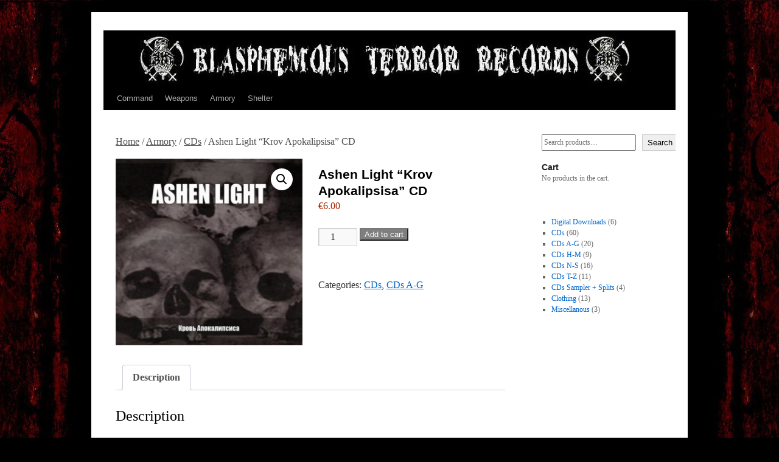

--- FILE ---
content_type: text/html; charset=UTF-8
request_url: https://www.blasphemous-terror.com/shop/ashen-light-krov-apokalipsisa-cd/
body_size: 28529
content:
<!DOCTYPE html>
<html lang="en-US">
<head>
<meta charset="UTF-8" />
<title>
Ashen Light &#8220;Krov Apokalipsisa&#8221; CD | 	</title>
<link rel="profile" href="https://gmpg.org/xfn/11" />
<link rel="stylesheet" type="text/css" media="all" href="https://www.blasphemous-terror.com/wp-content/themes/twentyten/style.css?ver=20251202" />
<link rel="pingback" href="https://www.blasphemous-terror.com/xmlrpc.php">
<meta name='robots' content='max-image-preview:large' />
<link rel='dns-prefetch' href='//www.blasphemous-terror.com' />
<link rel="alternate" type="application/rss+xml" title=" &raquo; Feed" href="https://www.blasphemous-terror.com/feed/" />
<link rel="alternate" type="application/rss+xml" title=" &raquo; Comments Feed" href="https://www.blasphemous-terror.com/comments/feed/" />
<link rel="alternate" title="oEmbed (JSON)" type="application/json+oembed" href="https://www.blasphemous-terror.com/wp-json/oembed/1.0/embed?url=https%3A%2F%2Fwww.blasphemous-terror.com%2Fshop%2Fashen-light-krov-apokalipsisa-cd%2F" />
<link rel="alternate" title="oEmbed (XML)" type="text/xml+oembed" href="https://www.blasphemous-terror.com/wp-json/oembed/1.0/embed?url=https%3A%2F%2Fwww.blasphemous-terror.com%2Fshop%2Fashen-light-krov-apokalipsisa-cd%2F&#038;format=xml" />
<style id='wp-img-auto-sizes-contain-inline-css' type='text/css'>
img:is([sizes=auto i],[sizes^="auto," i]){contain-intrinsic-size:3000px 1500px}
/*# sourceURL=wp-img-auto-sizes-contain-inline-css */
</style>

<link rel='stylesheet' id='sbr_styles-css' href='https://www.blasphemous-terror.com/wp-content/plugins/reviews-feed/assets/css/sbr-styles.min.css?ver=2.1.1' type='text/css' media='all' />
<link rel='stylesheet' id='sbi_styles-css' href='https://www.blasphemous-terror.com/wp-content/plugins/instagram-feed/css/sbi-styles.min.css?ver=6.10.0' type='text/css' media='all' />
<style id='wp-emoji-styles-inline-css' type='text/css'>

	img.wp-smiley, img.emoji {
		display: inline !important;
		border: none !important;
		box-shadow: none !important;
		height: 1em !important;
		width: 1em !important;
		margin: 0 0.07em !important;
		vertical-align: -0.1em !important;
		background: none !important;
		padding: 0 !important;
	}
/*# sourceURL=wp-emoji-styles-inline-css */
</style>
<link rel='stylesheet' id='wp-block-library-css' href='https://www.blasphemous-terror.com/wp-includes/css/dist/block-library/style.min.css?ver=6.9' type='text/css' media='all' />
<style id='wp-block-button-inline-css' type='text/css'>
.wp-block-button__link{align-content:center;box-sizing:border-box;cursor:pointer;display:inline-block;height:100%;text-align:center;word-break:break-word}.wp-block-button__link.aligncenter{text-align:center}.wp-block-button__link.alignright{text-align:right}:where(.wp-block-button__link){border-radius:9999px;box-shadow:none;padding:calc(.667em + 2px) calc(1.333em + 2px);text-decoration:none}.wp-block-button[style*=text-decoration] .wp-block-button__link{text-decoration:inherit}.wp-block-buttons>.wp-block-button.has-custom-width{max-width:none}.wp-block-buttons>.wp-block-button.has-custom-width .wp-block-button__link{width:100%}.wp-block-buttons>.wp-block-button.has-custom-font-size .wp-block-button__link{font-size:inherit}.wp-block-buttons>.wp-block-button.wp-block-button__width-25{width:calc(25% - var(--wp--style--block-gap, .5em)*.75)}.wp-block-buttons>.wp-block-button.wp-block-button__width-50{width:calc(50% - var(--wp--style--block-gap, .5em)*.5)}.wp-block-buttons>.wp-block-button.wp-block-button__width-75{width:calc(75% - var(--wp--style--block-gap, .5em)*.25)}.wp-block-buttons>.wp-block-button.wp-block-button__width-100{flex-basis:100%;width:100%}.wp-block-buttons.is-vertical>.wp-block-button.wp-block-button__width-25{width:25%}.wp-block-buttons.is-vertical>.wp-block-button.wp-block-button__width-50{width:50%}.wp-block-buttons.is-vertical>.wp-block-button.wp-block-button__width-75{width:75%}.wp-block-button.is-style-squared,.wp-block-button__link.wp-block-button.is-style-squared{border-radius:0}.wp-block-button.no-border-radius,.wp-block-button__link.no-border-radius{border-radius:0!important}:root :where(.wp-block-button .wp-block-button__link.is-style-outline),:root :where(.wp-block-button.is-style-outline>.wp-block-button__link){border:2px solid;padding:.667em 1.333em}:root :where(.wp-block-button .wp-block-button__link.is-style-outline:not(.has-text-color)),:root :where(.wp-block-button.is-style-outline>.wp-block-button__link:not(.has-text-color)){color:currentColor}:root :where(.wp-block-button .wp-block-button__link.is-style-outline:not(.has-background)),:root :where(.wp-block-button.is-style-outline>.wp-block-button__link:not(.has-background)){background-color:initial;background-image:none}
/*# sourceURL=https://www.blasphemous-terror.com/wp-includes/blocks/button/style.min.css */
</style>
<style id='wp-block-buttons-inline-css' type='text/css'>
.wp-block-buttons{box-sizing:border-box}.wp-block-buttons.is-vertical{flex-direction:column}.wp-block-buttons.is-vertical>.wp-block-button:last-child{margin-bottom:0}.wp-block-buttons>.wp-block-button{display:inline-block;margin:0}.wp-block-buttons.is-content-justification-left{justify-content:flex-start}.wp-block-buttons.is-content-justification-left.is-vertical{align-items:flex-start}.wp-block-buttons.is-content-justification-center{justify-content:center}.wp-block-buttons.is-content-justification-center.is-vertical{align-items:center}.wp-block-buttons.is-content-justification-right{justify-content:flex-end}.wp-block-buttons.is-content-justification-right.is-vertical{align-items:flex-end}.wp-block-buttons.is-content-justification-space-between{justify-content:space-between}.wp-block-buttons.aligncenter{text-align:center}.wp-block-buttons:not(.is-content-justification-space-between,.is-content-justification-right,.is-content-justification-left,.is-content-justification-center) .wp-block-button.aligncenter{margin-left:auto;margin-right:auto;width:100%}.wp-block-buttons[style*=text-decoration] .wp-block-button,.wp-block-buttons[style*=text-decoration] .wp-block-button__link{text-decoration:inherit}.wp-block-buttons.has-custom-font-size .wp-block-button__link{font-size:inherit}.wp-block-buttons .wp-block-button__link{width:100%}.wp-block-button.aligncenter{text-align:center}
/*# sourceURL=https://www.blasphemous-terror.com/wp-includes/blocks/buttons/style.min.css */
</style>
<style id='wp-block-search-inline-css' type='text/css'>
.wp-block-search__button{margin-left:10px;word-break:normal}.wp-block-search__button.has-icon{line-height:0}.wp-block-search__button svg{height:1.25em;min-height:24px;min-width:24px;width:1.25em;fill:currentColor;vertical-align:text-bottom}:where(.wp-block-search__button){border:1px solid #ccc;padding:6px 10px}.wp-block-search__inside-wrapper{display:flex;flex:auto;flex-wrap:nowrap;max-width:100%}.wp-block-search__label{width:100%}.wp-block-search.wp-block-search__button-only .wp-block-search__button{box-sizing:border-box;display:flex;flex-shrink:0;justify-content:center;margin-left:0;max-width:100%}.wp-block-search.wp-block-search__button-only .wp-block-search__inside-wrapper{min-width:0!important;transition-property:width}.wp-block-search.wp-block-search__button-only .wp-block-search__input{flex-basis:100%;transition-duration:.3s}.wp-block-search.wp-block-search__button-only.wp-block-search__searchfield-hidden,.wp-block-search.wp-block-search__button-only.wp-block-search__searchfield-hidden .wp-block-search__inside-wrapper{overflow:hidden}.wp-block-search.wp-block-search__button-only.wp-block-search__searchfield-hidden .wp-block-search__input{border-left-width:0!important;border-right-width:0!important;flex-basis:0;flex-grow:0;margin:0;min-width:0!important;padding-left:0!important;padding-right:0!important;width:0!important}:where(.wp-block-search__input){appearance:none;border:1px solid #949494;flex-grow:1;font-family:inherit;font-size:inherit;font-style:inherit;font-weight:inherit;letter-spacing:inherit;line-height:inherit;margin-left:0;margin-right:0;min-width:3rem;padding:8px;text-decoration:unset!important;text-transform:inherit}:where(.wp-block-search__button-inside .wp-block-search__inside-wrapper){background-color:#fff;border:1px solid #949494;box-sizing:border-box;padding:4px}:where(.wp-block-search__button-inside .wp-block-search__inside-wrapper) .wp-block-search__input{border:none;border-radius:0;padding:0 4px}:where(.wp-block-search__button-inside .wp-block-search__inside-wrapper) .wp-block-search__input:focus{outline:none}:where(.wp-block-search__button-inside .wp-block-search__inside-wrapper) :where(.wp-block-search__button){padding:4px 8px}.wp-block-search.aligncenter .wp-block-search__inside-wrapper{margin:auto}.wp-block[data-align=right] .wp-block-search.wp-block-search__button-only .wp-block-search__inside-wrapper{float:right}
/*# sourceURL=https://www.blasphemous-terror.com/wp-includes/blocks/search/style.min.css */
</style>
<style id='wp-block-search-theme-inline-css' type='text/css'>
.wp-block-search .wp-block-search__label{font-weight:700}.wp-block-search__button{border:1px solid #ccc;padding:.375em .625em}
/*# sourceURL=https://www.blasphemous-terror.com/wp-includes/blocks/search/theme.min.css */
</style>
<style id='wp-block-group-inline-css' type='text/css'>
.wp-block-group{box-sizing:border-box}:where(.wp-block-group.wp-block-group-is-layout-constrained){position:relative}
/*# sourceURL=https://www.blasphemous-terror.com/wp-includes/blocks/group/style.min.css */
</style>
<style id='wp-block-group-theme-inline-css' type='text/css'>
:where(.wp-block-group.has-background){padding:1.25em 2.375em}
/*# sourceURL=https://www.blasphemous-terror.com/wp-includes/blocks/group/theme.min.css */
</style>
<style id='wp-block-spacer-inline-css' type='text/css'>
.wp-block-spacer{clear:both}
/*# sourceURL=https://www.blasphemous-terror.com/wp-includes/blocks/spacer/style.min.css */
</style>
<link rel='stylesheet' id='wc-blocks-style-css' href='https://www.blasphemous-terror.com/wp-content/plugins/woocommerce/assets/client/blocks/wc-blocks.css?ver=wc-10.4.3' type='text/css' media='all' />
<link rel='stylesheet' id='wc-blocks-style-product-categories-css' href='https://www.blasphemous-terror.com/wp-content/plugins/woocommerce/assets/client/blocks/product-categories.css?ver=wc-10.4.3' type='text/css' media='all' />
<style id='global-styles-inline-css' type='text/css'>
:root{--wp--preset--aspect-ratio--square: 1;--wp--preset--aspect-ratio--4-3: 4/3;--wp--preset--aspect-ratio--3-4: 3/4;--wp--preset--aspect-ratio--3-2: 3/2;--wp--preset--aspect-ratio--2-3: 2/3;--wp--preset--aspect-ratio--16-9: 16/9;--wp--preset--aspect-ratio--9-16: 9/16;--wp--preset--color--black: #000;--wp--preset--color--cyan-bluish-gray: #abb8c3;--wp--preset--color--white: #fff;--wp--preset--color--pale-pink: #f78da7;--wp--preset--color--vivid-red: #cf2e2e;--wp--preset--color--luminous-vivid-orange: #ff6900;--wp--preset--color--luminous-vivid-amber: #fcb900;--wp--preset--color--light-green-cyan: #7bdcb5;--wp--preset--color--vivid-green-cyan: #00d084;--wp--preset--color--pale-cyan-blue: #8ed1fc;--wp--preset--color--vivid-cyan-blue: #0693e3;--wp--preset--color--vivid-purple: #9b51e0;--wp--preset--color--blue: #0066cc;--wp--preset--color--medium-gray: #666;--wp--preset--color--light-gray: #f1f1f1;--wp--preset--gradient--vivid-cyan-blue-to-vivid-purple: linear-gradient(135deg,rgb(6,147,227) 0%,rgb(155,81,224) 100%);--wp--preset--gradient--light-green-cyan-to-vivid-green-cyan: linear-gradient(135deg,rgb(122,220,180) 0%,rgb(0,208,130) 100%);--wp--preset--gradient--luminous-vivid-amber-to-luminous-vivid-orange: linear-gradient(135deg,rgb(252,185,0) 0%,rgb(255,105,0) 100%);--wp--preset--gradient--luminous-vivid-orange-to-vivid-red: linear-gradient(135deg,rgb(255,105,0) 0%,rgb(207,46,46) 100%);--wp--preset--gradient--very-light-gray-to-cyan-bluish-gray: linear-gradient(135deg,rgb(238,238,238) 0%,rgb(169,184,195) 100%);--wp--preset--gradient--cool-to-warm-spectrum: linear-gradient(135deg,rgb(74,234,220) 0%,rgb(151,120,209) 20%,rgb(207,42,186) 40%,rgb(238,44,130) 60%,rgb(251,105,98) 80%,rgb(254,248,76) 100%);--wp--preset--gradient--blush-light-purple: linear-gradient(135deg,rgb(255,206,236) 0%,rgb(152,150,240) 100%);--wp--preset--gradient--blush-bordeaux: linear-gradient(135deg,rgb(254,205,165) 0%,rgb(254,45,45) 50%,rgb(107,0,62) 100%);--wp--preset--gradient--luminous-dusk: linear-gradient(135deg,rgb(255,203,112) 0%,rgb(199,81,192) 50%,rgb(65,88,208) 100%);--wp--preset--gradient--pale-ocean: linear-gradient(135deg,rgb(255,245,203) 0%,rgb(182,227,212) 50%,rgb(51,167,181) 100%);--wp--preset--gradient--electric-grass: linear-gradient(135deg,rgb(202,248,128) 0%,rgb(113,206,126) 100%);--wp--preset--gradient--midnight: linear-gradient(135deg,rgb(2,3,129) 0%,rgb(40,116,252) 100%);--wp--preset--font-size--small: 13px;--wp--preset--font-size--medium: 20px;--wp--preset--font-size--large: 36px;--wp--preset--font-size--x-large: 42px;--wp--preset--spacing--20: 0.44rem;--wp--preset--spacing--30: 0.67rem;--wp--preset--spacing--40: 1rem;--wp--preset--spacing--50: 1.5rem;--wp--preset--spacing--60: 2.25rem;--wp--preset--spacing--70: 3.38rem;--wp--preset--spacing--80: 5.06rem;--wp--preset--shadow--natural: 6px 6px 9px rgba(0, 0, 0, 0.2);--wp--preset--shadow--deep: 12px 12px 50px rgba(0, 0, 0, 0.4);--wp--preset--shadow--sharp: 6px 6px 0px rgba(0, 0, 0, 0.2);--wp--preset--shadow--outlined: 6px 6px 0px -3px rgb(255, 255, 255), 6px 6px rgb(0, 0, 0);--wp--preset--shadow--crisp: 6px 6px 0px rgb(0, 0, 0);}:where(.is-layout-flex){gap: 0.5em;}:where(.is-layout-grid){gap: 0.5em;}body .is-layout-flex{display: flex;}.is-layout-flex{flex-wrap: wrap;align-items: center;}.is-layout-flex > :is(*, div){margin: 0;}body .is-layout-grid{display: grid;}.is-layout-grid > :is(*, div){margin: 0;}:where(.wp-block-columns.is-layout-flex){gap: 2em;}:where(.wp-block-columns.is-layout-grid){gap: 2em;}:where(.wp-block-post-template.is-layout-flex){gap: 1.25em;}:where(.wp-block-post-template.is-layout-grid){gap: 1.25em;}.has-black-color{color: var(--wp--preset--color--black) !important;}.has-cyan-bluish-gray-color{color: var(--wp--preset--color--cyan-bluish-gray) !important;}.has-white-color{color: var(--wp--preset--color--white) !important;}.has-pale-pink-color{color: var(--wp--preset--color--pale-pink) !important;}.has-vivid-red-color{color: var(--wp--preset--color--vivid-red) !important;}.has-luminous-vivid-orange-color{color: var(--wp--preset--color--luminous-vivid-orange) !important;}.has-luminous-vivid-amber-color{color: var(--wp--preset--color--luminous-vivid-amber) !important;}.has-light-green-cyan-color{color: var(--wp--preset--color--light-green-cyan) !important;}.has-vivid-green-cyan-color{color: var(--wp--preset--color--vivid-green-cyan) !important;}.has-pale-cyan-blue-color{color: var(--wp--preset--color--pale-cyan-blue) !important;}.has-vivid-cyan-blue-color{color: var(--wp--preset--color--vivid-cyan-blue) !important;}.has-vivid-purple-color{color: var(--wp--preset--color--vivid-purple) !important;}.has-black-background-color{background-color: var(--wp--preset--color--black) !important;}.has-cyan-bluish-gray-background-color{background-color: var(--wp--preset--color--cyan-bluish-gray) !important;}.has-white-background-color{background-color: var(--wp--preset--color--white) !important;}.has-pale-pink-background-color{background-color: var(--wp--preset--color--pale-pink) !important;}.has-vivid-red-background-color{background-color: var(--wp--preset--color--vivid-red) !important;}.has-luminous-vivid-orange-background-color{background-color: var(--wp--preset--color--luminous-vivid-orange) !important;}.has-luminous-vivid-amber-background-color{background-color: var(--wp--preset--color--luminous-vivid-amber) !important;}.has-light-green-cyan-background-color{background-color: var(--wp--preset--color--light-green-cyan) !important;}.has-vivid-green-cyan-background-color{background-color: var(--wp--preset--color--vivid-green-cyan) !important;}.has-pale-cyan-blue-background-color{background-color: var(--wp--preset--color--pale-cyan-blue) !important;}.has-vivid-cyan-blue-background-color{background-color: var(--wp--preset--color--vivid-cyan-blue) !important;}.has-vivid-purple-background-color{background-color: var(--wp--preset--color--vivid-purple) !important;}.has-black-border-color{border-color: var(--wp--preset--color--black) !important;}.has-cyan-bluish-gray-border-color{border-color: var(--wp--preset--color--cyan-bluish-gray) !important;}.has-white-border-color{border-color: var(--wp--preset--color--white) !important;}.has-pale-pink-border-color{border-color: var(--wp--preset--color--pale-pink) !important;}.has-vivid-red-border-color{border-color: var(--wp--preset--color--vivid-red) !important;}.has-luminous-vivid-orange-border-color{border-color: var(--wp--preset--color--luminous-vivid-orange) !important;}.has-luminous-vivid-amber-border-color{border-color: var(--wp--preset--color--luminous-vivid-amber) !important;}.has-light-green-cyan-border-color{border-color: var(--wp--preset--color--light-green-cyan) !important;}.has-vivid-green-cyan-border-color{border-color: var(--wp--preset--color--vivid-green-cyan) !important;}.has-pale-cyan-blue-border-color{border-color: var(--wp--preset--color--pale-cyan-blue) !important;}.has-vivid-cyan-blue-border-color{border-color: var(--wp--preset--color--vivid-cyan-blue) !important;}.has-vivid-purple-border-color{border-color: var(--wp--preset--color--vivid-purple) !important;}.has-vivid-cyan-blue-to-vivid-purple-gradient-background{background: var(--wp--preset--gradient--vivid-cyan-blue-to-vivid-purple) !important;}.has-light-green-cyan-to-vivid-green-cyan-gradient-background{background: var(--wp--preset--gradient--light-green-cyan-to-vivid-green-cyan) !important;}.has-luminous-vivid-amber-to-luminous-vivid-orange-gradient-background{background: var(--wp--preset--gradient--luminous-vivid-amber-to-luminous-vivid-orange) !important;}.has-luminous-vivid-orange-to-vivid-red-gradient-background{background: var(--wp--preset--gradient--luminous-vivid-orange-to-vivid-red) !important;}.has-very-light-gray-to-cyan-bluish-gray-gradient-background{background: var(--wp--preset--gradient--very-light-gray-to-cyan-bluish-gray) !important;}.has-cool-to-warm-spectrum-gradient-background{background: var(--wp--preset--gradient--cool-to-warm-spectrum) !important;}.has-blush-light-purple-gradient-background{background: var(--wp--preset--gradient--blush-light-purple) !important;}.has-blush-bordeaux-gradient-background{background: var(--wp--preset--gradient--blush-bordeaux) !important;}.has-luminous-dusk-gradient-background{background: var(--wp--preset--gradient--luminous-dusk) !important;}.has-pale-ocean-gradient-background{background: var(--wp--preset--gradient--pale-ocean) !important;}.has-electric-grass-gradient-background{background: var(--wp--preset--gradient--electric-grass) !important;}.has-midnight-gradient-background{background: var(--wp--preset--gradient--midnight) !important;}.has-small-font-size{font-size: var(--wp--preset--font-size--small) !important;}.has-medium-font-size{font-size: var(--wp--preset--font-size--medium) !important;}.has-large-font-size{font-size: var(--wp--preset--font-size--large) !important;}.has-x-large-font-size{font-size: var(--wp--preset--font-size--x-large) !important;}
/*# sourceURL=global-styles-inline-css */
</style>
<style id='core-block-supports-inline-css' type='text/css'>
.wp-container-core-group-is-layout-8cf370e7{flex-direction:column;align-items:flex-start;}.wp-container-core-buttons-is-layout-fdcfc74e{justify-content:flex-start;}
/*# sourceURL=core-block-supports-inline-css */
</style>

<style id='classic-theme-styles-inline-css' type='text/css'>
/*! This file is auto-generated */
.wp-block-button__link{color:#fff;background-color:#32373c;border-radius:9999px;box-shadow:none;text-decoration:none;padding:calc(.667em + 2px) calc(1.333em + 2px);font-size:1.125em}.wp-block-file__button{background:#32373c;color:#fff;text-decoration:none}
/*# sourceURL=/wp-includes/css/classic-themes.min.css */
</style>
<link rel='stylesheet' id='ctf_styles-css' href='https://www.blasphemous-terror.com/wp-content/plugins/custom-twitter-feeds/css/ctf-styles.min.css?ver=2.3.1' type='text/css' media='all' />
<link rel='stylesheet' id='theme-my-login-css' href='https://www.blasphemous-terror.com/wp-content/plugins/theme-my-login/assets/styles/theme-my-login.min.css?ver=7.1.14' type='text/css' media='all' />
<link rel='stylesheet' id='photoswipe-css' href='https://www.blasphemous-terror.com/wp-content/plugins/woocommerce/assets/css/photoswipe/photoswipe.min.css?ver=10.4.3' type='text/css' media='all' />
<link rel='stylesheet' id='photoswipe-default-skin-css' href='https://www.blasphemous-terror.com/wp-content/plugins/woocommerce/assets/css/photoswipe/default-skin/default-skin.min.css?ver=10.4.3' type='text/css' media='all' />
<link rel='stylesheet' id='woocommerce-layout-css' href='https://www.blasphemous-terror.com/wp-content/plugins/woocommerce/assets/css/woocommerce-layout.css?ver=10.4.3' type='text/css' media='all' />
<link rel='stylesheet' id='woocommerce-smallscreen-css' href='https://www.blasphemous-terror.com/wp-content/plugins/woocommerce/assets/css/woocommerce-smallscreen.css?ver=10.4.3' type='text/css' media='only screen and (max-width: 768px)' />
<link rel='stylesheet' id='woocommerce-general-css' href='https://www.blasphemous-terror.com/wp-content/plugins/woocommerce/assets/css/woocommerce.css?ver=10.4.3' type='text/css' media='all' />
<style id='woocommerce-inline-inline-css' type='text/css'>
.woocommerce form .form-row .required { visibility: visible; }
/*# sourceURL=woocommerce-inline-inline-css */
</style>
<link rel='stylesheet' id='cff-css' href='https://www.blasphemous-terror.com/wp-content/plugins/custom-facebook-feed/assets/css/cff-style.min.css?ver=4.3.4' type='text/css' media='all' />
<link rel='stylesheet' id='sb-font-awesome-css' href='https://www.blasphemous-terror.com/wp-content/plugins/custom-facebook-feed/assets/css/font-awesome.min.css?ver=4.7.0' type='text/css' media='all' />
<link rel='stylesheet' id='gateway-css' href='https://www.blasphemous-terror.com/wp-content/plugins/woocommerce-paypal-payments/modules/ppcp-button/assets/css/gateway.css?ver=3.3.1' type='text/css' media='all' />
<link rel='stylesheet' id='WCPAY_EXPRESS_CHECKOUT_ECE-css' href='https://www.blasphemous-terror.com/wp-content/plugins/woocommerce-payments/dist/express-checkout.css?ver=10.3.1' type='text/css' media='all' />
<link rel='stylesheet' id='twentyten-block-style-css' href='https://www.blasphemous-terror.com/wp-content/themes/twentyten/blocks.css?ver=20250220' type='text/css' media='all' />
<script type="text/javascript" src="https://www.blasphemous-terror.com/wp-includes/js/jquery/jquery.min.js?ver=3.7.1" id="jquery-core-js"></script>
<script type="text/javascript" src="https://www.blasphemous-terror.com/wp-includes/js/jquery/jquery-migrate.min.js?ver=3.4.1" id="jquery-migrate-js"></script>
<script type="text/javascript" src="https://www.blasphemous-terror.com/wp-content/plugins/woocommerce/assets/js/zoom/jquery.zoom.min.js?ver=1.7.21-wc.10.4.3" id="wc-zoom-js" defer="defer" data-wp-strategy="defer"></script>
<script type="text/javascript" src="https://www.blasphemous-terror.com/wp-content/plugins/woocommerce/assets/js/flexslider/jquery.flexslider.min.js?ver=2.7.2-wc.10.4.3" id="wc-flexslider-js" defer="defer" data-wp-strategy="defer"></script>
<script type="text/javascript" src="https://www.blasphemous-terror.com/wp-content/plugins/woocommerce/assets/js/photoswipe/photoswipe.min.js?ver=4.1.1-wc.10.4.3" id="wc-photoswipe-js" defer="defer" data-wp-strategy="defer"></script>
<script type="text/javascript" src="https://www.blasphemous-terror.com/wp-content/plugins/woocommerce/assets/js/photoswipe/photoswipe-ui-default.min.js?ver=4.1.1-wc.10.4.3" id="wc-photoswipe-ui-default-js" defer="defer" data-wp-strategy="defer"></script>
<script type="text/javascript" id="wc-single-product-js-extra">
/* <![CDATA[ */
var wc_single_product_params = {"i18n_required_rating_text":"Please select a rating","i18n_rating_options":["1 of 5 stars","2 of 5 stars","3 of 5 stars","4 of 5 stars","5 of 5 stars"],"i18n_product_gallery_trigger_text":"View full-screen image gallery","review_rating_required":"yes","flexslider":{"rtl":false,"animation":"slide","smoothHeight":true,"directionNav":false,"controlNav":"thumbnails","slideshow":false,"animationSpeed":500,"animationLoop":false,"allowOneSlide":false},"zoom_enabled":"1","zoom_options":[],"photoswipe_enabled":"1","photoswipe_options":{"shareEl":false,"closeOnScroll":false,"history":false,"hideAnimationDuration":0,"showAnimationDuration":0},"flexslider_enabled":"1"};
//# sourceURL=wc-single-product-js-extra
/* ]]> */
</script>
<script type="text/javascript" src="https://www.blasphemous-terror.com/wp-content/plugins/woocommerce/assets/js/frontend/single-product.min.js?ver=10.4.3" id="wc-single-product-js" defer="defer" data-wp-strategy="defer"></script>
<script type="text/javascript" src="https://www.blasphemous-terror.com/wp-content/plugins/woocommerce/assets/js/jquery-blockui/jquery.blockUI.min.js?ver=2.7.0-wc.10.4.3" id="wc-jquery-blockui-js" defer="defer" data-wp-strategy="defer"></script>
<script type="text/javascript" src="https://www.blasphemous-terror.com/wp-content/plugins/woocommerce/assets/js/js-cookie/js.cookie.min.js?ver=2.1.4-wc.10.4.3" id="wc-js-cookie-js" defer="defer" data-wp-strategy="defer"></script>
<script type="text/javascript" id="woocommerce-js-extra">
/* <![CDATA[ */
var woocommerce_params = {"ajax_url":"/wp-admin/admin-ajax.php","wc_ajax_url":"/?wc-ajax=%%endpoint%%","i18n_password_show":"Show password","i18n_password_hide":"Hide password"};
//# sourceURL=woocommerce-js-extra
/* ]]> */
</script>
<script type="text/javascript" src="https://www.blasphemous-terror.com/wp-content/plugins/woocommerce/assets/js/frontend/woocommerce.min.js?ver=10.4.3" id="woocommerce-js" defer="defer" data-wp-strategy="defer"></script>
<script type="text/javascript" id="WCPAY_ASSETS-js-extra">
/* <![CDATA[ */
var wcpayAssets = {"url":"https://www.blasphemous-terror.com/wp-content/plugins/woocommerce-payments/dist/"};
//# sourceURL=WCPAY_ASSETS-js-extra
/* ]]> */
</script>
<link rel="https://api.w.org/" href="https://www.blasphemous-terror.com/wp-json/" /><link rel="alternate" title="JSON" type="application/json" href="https://www.blasphemous-terror.com/wp-json/wp/v2/product/125" /><link rel="EditURI" type="application/rsd+xml" title="RSD" href="https://www.blasphemous-terror.com/xmlrpc.php?rsd" />
<meta name="generator" content="WordPress 6.9" />
<meta name="generator" content="WooCommerce 10.4.3" />
<link rel="canonical" href="https://www.blasphemous-terror.com/shop/ashen-light-krov-apokalipsisa-cd/" />
<link rel='shortlink' href='https://www.blasphemous-terror.com/?p=125' />
<!--Customizer CSS--> 
<style type="text/css">
#footer #site-generator&gt;a { display:none; }#site-generator a {
    background-image: none;
    display: inline;
    padding-left: 0;
}
#site-generator p {
    margin: 0;
}
</style> 
<!--/Customizer CSS-->
	<!--Simple Popup Plugin v4.0 / RH Mods-->
	<script language="javascript" type="text/javascript">
	<!--
	var swin=null;
	function popitup(mypage,w,h,pos,myname,infocus){
	    if (w!=parseInt(w)||w<=0) w=$width;
	    if (h!=parseInt(h)||h<=0) h=$height;
	    if (myname==null){myname="swin"};
	    var myleft = 0;
	    var mytop = 0;
	    if (myleft==0 && mytop==0 && pos!="random"){pos="center"};
	    if (pos=="random"){myleft=(screen.width)?Math.floor(Math.random()*(screen.width-w)):100;mytop=(screen.height)?Math.floor(Math.random()*((screen.height-h)-75)):100;}
	    if (pos=="center"){myleft=(screen.width)?(screen.width-w)/2:100;mytop=(screen.height)?(screen.height-h)/2:100;}
	    settings="width=" + w + ",height=" + h + ",top=" + mytop + ",left=" + myleft + ",scrollbars=no,location=no,directories=no,status=no,menubar=no,toolbar=no,resizable=no";swin=window.open(mypage,myname,settings);
	    if (infocus==null || infocus=="front"){swin.focus()};
	    return false;
	}
	// -->
	</script>
	<!--/Simple Popup Plugin-->
		<noscript><style>.woocommerce-product-gallery{ opacity: 1 !important; }</style></noscript>
	<style type="text/css" id="custom-background-css">
body.custom-background { background-color: #000000; background-image: url("https://www.blasphemous-terror.com/wp-content/uploads/bg2200mal1210_b.jpg"); background-position: center top; background-size: auto; background-repeat: repeat-y; background-attachment: fixed; }
</style>
	<link rel="icon" href="https://www.blasphemous-terror.com/wp-content/uploads/2013/04/cropped-btr-splash-1-150x150.png" sizes="32x32" />
<link rel="icon" href="https://www.blasphemous-terror.com/wp-content/uploads/2013/04/cropped-btr-splash-1-200x200.png" sizes="192x192" />
<link rel="apple-touch-icon" href="https://www.blasphemous-terror.com/wp-content/uploads/2013/04/cropped-btr-splash-1-200x200.png" />
<meta name="msapplication-TileImage" content="https://www.blasphemous-terror.com/wp-content/uploads/2013/04/cropped-btr-splash-1-300x300.png" />
<!-- WooCommerce Colors -->
<style type="text/css">
p.demo_store{background-color:#7f7f7f;color:#fff;}.woocommerce small.note{color:#4c4c4c;}.woocommerce .woocommerce-breadcrumb{color:#4c4c4c;}.woocommerce .woocommerce-breadcrumb a{color:#4c4c4c;}.woocommerce div.product span.price,.woocommerce div.product p.price{color:#a52600;}.woocommerce div.product .stock{color:#a52600;}.woocommerce span.onsale{background-color:#a52600;color:#fbe3dc;}.woocommerce ul.products li.product .price{color:#a52600;}.woocommerce ul.products li.product .price .from{color:rgba(103, 71, 62, 0.5);}.woocommerce nav.woocommerce-pagination ul{border:1px solid #4d4d4d;}.woocommerce nav.woocommerce-pagination ul li{border-right:1px solid #4d4d4d;}.woocommerce nav.woocommerce-pagination ul li span.current,.woocommerce nav.woocommerce-pagination ul li a:hover,.woocommerce nav.woocommerce-pagination ul li a:focus{background:#666;color:#000;}.woocommerce a.button,.woocommerce button.button,.woocommerce input.button,.woocommerce #respond input#submit{color:#fff;background-color:#666;}.woocommerce a.button:hover,.woocommerce button.button:hover,.woocommerce input.button:hover,.woocommerce #respond input#submit:hover{background-color:#555;color:#fff;}.woocommerce a.button.alt,.woocommerce button.button.alt,.woocommerce input.button.alt,.woocommerce #respond input#submit.alt{background-color:#7f7f7f;color:#fff;}.woocommerce a.button.alt:hover,.woocommerce button.button.alt:hover,.woocommerce input.button.alt:hover,.woocommerce #respond input#submit.alt:hover{background-color:#6e6e6e;color:#fff;}.woocommerce a.button.alt.disabled,.woocommerce button.button.alt.disabled,.woocommerce input.button.alt.disabled,.woocommerce #respond input#submit.alt.disabled,.woocommerce a.button.alt:disabled,.woocommerce button.button.alt:disabled,.woocommerce input.button.alt:disabled,.woocommerce #respond input#submit.alt:disabled,.woocommerce a.button.alt:disabled[disabled],.woocommerce button.button.alt:disabled[disabled],.woocommerce input.button.alt:disabled[disabled],.woocommerce #respond input#submit.alt:disabled[disabled],.woocommerce a.button.alt.disabled:hover,.woocommerce button.button.alt.disabled:hover,.woocommerce input.button.alt.disabled:hover,.woocommerce #respond input#submit.alt.disabled:hover,.woocommerce a.button.alt:disabled:hover,.woocommerce button.button.alt:disabled:hover,.woocommerce input.button.alt:disabled:hover,.woocommerce #respond input#submit.alt:disabled:hover,.woocommerce a.button.alt:disabled[disabled]:hover,.woocommerce button.button.alt:disabled[disabled]:hover,.woocommerce input.button.alt:disabled[disabled]:hover,.woocommerce #respond input#submit.alt:disabled[disabled]:hover{background-color:#7f7f7f;color:#fff;}.woocommerce a.button:disabled:hover,.woocommerce button.button:disabled:hover,.woocommerce input.button:disabled:hover,.woocommerce #respond input#submit:disabled:hover,.woocommerce a.button.disabled:hover,.woocommerce button.button.disabled:hover,.woocommerce input.button.disabled:hover,.woocommerce #respond input#submit.disabled:hover,.woocommerce a.button:disabled[disabled]:hover,.woocommerce button.button:disabled[disabled]:hover,.woocommerce input.button:disabled[disabled]:hover,.woocommerce #respond input#submit:disabled[disabled]:hover{background-color:#666;}.woocommerce #reviews h2 small{color:#4c4c4c;}.woocommerce #reviews h2 small a{color:#4c4c4c;}.woocommerce #reviews #comments ol.commentlist li .meta{color:#4c4c4c;}.woocommerce #reviews #comments ol.commentlist li img.avatar{background:#666;border:1px solid #5e5e5e;}.woocommerce #reviews #comments ol.commentlist li .comment-text{border:1px solid #5e5e5e;}.woocommerce #reviews #comments ol.commentlist #respond{border:1px solid #5e5e5e;}.woocommerce .star-rating:before{color:#4d4d4d;}.woocommerce.widget_shopping_cart .total,.woocommerce .widget_shopping_cart .total{border-top:3px double #666;}.woocommerce form.login,.woocommerce form.checkout_coupon,.woocommerce form.register{border:1px solid #4d4d4d;}.woocommerce .order_details li{border-right:1px dashed #4d4d4d;}.woocommerce .widget_price_filter .ui-slider .ui-slider-handle{background-color:#7f7f7f;}.woocommerce .widget_price_filter .ui-slider .ui-slider-range{background-color:#7f7f7f;}.woocommerce .widget_price_filter .price_slider_wrapper .ui-widget-content{background-color:#3b3b3b;}.woocommerce-cart table.cart td.actions .coupon .input-text{border:1px solid #4d4d4d;}.woocommerce-cart .cart-collaterals .cart_totals p small{color:#4c4c4c;}.woocommerce-cart .cart-collaterals .cart_totals table small{color:#4c4c4c;}.woocommerce-cart .cart-collaterals .cart_totals .discount td{color:#a52600;}.woocommerce-cart .cart-collaterals .cart_totals tr td,.woocommerce-cart .cart-collaterals .cart_totals tr th{border-top:1px solid #666;}.woocommerce-checkout .checkout .create-account small{color:#4c4c4c;}.woocommerce-checkout #payment{background:#666;}.woocommerce-checkout #payment ul.payment_methods{border-bottom:1px solid #4d4d4d;}.woocommerce-checkout #payment div.payment_box{background-color:#595959;color:#fff;}.woocommerce-checkout #payment div.payment_box input.input-text,.woocommerce-checkout #payment div.payment_box textarea{border-color:#404040;border-top-color:#333;}.woocommerce-checkout #payment div.payment_box ::-webkit-input-placeholder{color:#333;}.woocommerce-checkout #payment div.payment_box :-moz-placeholder{color:#333;}.woocommerce-checkout #payment div.payment_box :-ms-input-placeholder{color:#333;}.woocommerce-checkout #payment div.payment_box span.help{color:#4c4c4c;}.woocommerce-checkout #payment div.payment_box:after{content:"";display:block;border:8px solid #595959;border-right-color:transparent;border-left-color:transparent;border-top-color:transparent;position:absolute;top:-3px;left:0;margin:-1em 0 0 2em;}
</style>
<!--/WooCommerce Colors-->
<link rel='stylesheet' id='wc-blocks-checkout-style-css' href='https://www.blasphemous-terror.com/wp-content/plugins/woocommerce-payments/dist/blocks-checkout.css?ver=10.3.1' type='text/css' media='all' />
<link rel='stylesheet' id='mediaelement-css' href='https://www.blasphemous-terror.com/wp-includes/js/mediaelement/mediaelementplayer-legacy.min.css?ver=4.2.17' type='text/css' media='all' />
<link rel='stylesheet' id='wp-mediaelement-css' href='https://www.blasphemous-terror.com/wp-includes/js/mediaelement/wp-mediaelement.min.css?ver=6.9' type='text/css' media='all' />
<link rel='stylesheet' id='wp-mediaelement-skins-css' href='https://www.blasphemous-terror.com/wp-content/plugins/music-player-for-woocommerce/vendors/mejs-skins/mejs-skins.min.css?ver=1.7.5' type='text/css' media='all' />
<link rel='stylesheet' id='wcmp-style-css' href='https://www.blasphemous-terror.com/wp-content/plugins/music-player-for-woocommerce/css/style.css?ver=1.7.5' type='text/css' media='all' />
<link rel='stylesheet' id='wcmp-wcblocks-css-css' href='https://www.blasphemous-terror.com/wp-content/plugins/music-player-for-woocommerce/pagebuilders/gutenberg/wcblocks.css?ver=1.7.5' type='text/css' media='all' />
</head>

<body class="wp-singular product-template-default single single-product postid-125 custom-background wp-theme-twentyten theme-twentyten woocommerce woocommerce-page woocommerce-no-js">
<div id="wrapper" class="hfeed">
		<a href="#content" class="screen-reader-text skip-link">Skip to content</a>
	<div id="header">
		<div id="masthead">
			<div id="branding" role="banner">
				<img src="https://www.blasphemous-terror.com/wp-content/uploads/header940mal88_b.jpg" width="940" height="88" alt="" srcset="https://www.blasphemous-terror.com/wp-content/uploads/header940mal88_b.jpg 940w, https://www.blasphemous-terror.com/wp-content/uploads/header940mal88_b-300x28.jpg 300w, https://www.blasphemous-terror.com/wp-content/uploads/header940mal88_b-768x72.jpg 768w" sizes="(max-width: 940px) 100vw, 940px" decoding="async" fetchpriority="high" />			</div><!-- #branding -->

			<div id="access" role="navigation">
				<div class="menu-header"><ul id="menu-menu" class="menu"><li id="menu-item-462" class="menu-item menu-item-type-post_type menu-item-object-page menu-item-462"><a href="https://www.blasphemous-terror.com/command/">Command</a></li>
<li id="menu-item-467" class="menu-item menu-item-type-post_type menu-item-object-page menu-item-467"><a href="https://www.blasphemous-terror.com/releases/">Weapons</a></li>
<li id="menu-item-463" class="menu-item menu-item-type-post_type menu-item-object-page menu-item-has-children current_page_parent menu-item-463"><a href="https://www.blasphemous-terror.com/shop/">Armory</a>
<ul class="sub-menu">
	<li id="menu-item-470" class="menu-item menu-item-type-post_type menu-item-object-page menu-item-470"><a href="https://www.blasphemous-terror.com/cart/">Cart</a></li>
</ul>
</li>
<li id="menu-item-3582" class="menu-item menu-item-type-post_type menu-item-object-page menu-item-3582"><a href="https://www.blasphemous-terror.com/contact/">Shelter</a></li>
</ul></div>			</div><!-- #access -->
		</div><!-- #masthead -->
	</div><!-- #header -->

	<div id="main">

	<div id="container"><div id="content" role="main"><nav class="woocommerce-breadcrumb" aria-label="Breadcrumb"><a href="https://www.blasphemous-terror.com">Home</a>&nbsp;&#47;&nbsp;<a href="https://www.blasphemous-terror.com/shop/">Armory</a>&nbsp;&#47;&nbsp;<a href="https://www.blasphemous-terror.com/shop/category/cds/">CDs</a>&nbsp;&#47;&nbsp;Ashen Light &#8220;Krov Apokalipsisa&#8221; CD</nav>
					
			<div class="woocommerce-notices-wrapper"></div><div id="product-125" class="product type-product post-125 status-publish first instock product_cat-cds product_cat-cdsag has-post-thumbnail shipping-taxable purchasable product-type-simple">

	<div class="woocommerce-product-gallery woocommerce-product-gallery--with-images woocommerce-product-gallery--columns-4 images" data-columns="4" style="opacity: 0; transition: opacity .25s ease-in-out;">
	<div class="woocommerce-product-gallery__wrapper">
		<div data-thumb="https://www.blasphemous-terror.com/wp-content/uploads/2013/01/ashen-100x100.jpg" data-thumb-alt="Ashen Light &quot;Krov Apokalipsisa&quot; CD" data-thumb-srcset="https://www.blasphemous-terror.com/wp-content/uploads/2013/01/ashen-100x100.jpg 100w, https://www.blasphemous-terror.com/wp-content/uploads/2013/01/ashen-200x200.jpg 200w, https://www.blasphemous-terror.com/wp-content/uploads/2013/01/ashen-300x300.jpg 300w, https://www.blasphemous-terror.com/wp-content/uploads/2013/01/ashen.jpg 480w"  data-thumb-sizes="(max-width: 100px) 100vw, 100px" class="woocommerce-product-gallery__image"><a href="https://www.blasphemous-terror.com/wp-content/uploads/2013/01/ashen.jpg"><img width="300" height="300" src="https://www.blasphemous-terror.com/wp-content/uploads/2013/01/ashen-300x300.jpg" class="wp-post-image" alt="Ashen Light &quot;Krov Apokalipsisa&quot; CD" data-caption="" data-src="https://www.blasphemous-terror.com/wp-content/uploads/2013/01/ashen.jpg" data-large_image="https://www.blasphemous-terror.com/wp-content/uploads/2013/01/ashen.jpg" data-large_image_width="480" data-large_image_height="480" decoding="async" srcset="https://www.blasphemous-terror.com/wp-content/uploads/2013/01/ashen-300x300.jpg 300w, https://www.blasphemous-terror.com/wp-content/uploads/2013/01/ashen-200x200.jpg 200w, https://www.blasphemous-terror.com/wp-content/uploads/2013/01/ashen-100x100.jpg 100w, https://www.blasphemous-terror.com/wp-content/uploads/2013/01/ashen.jpg 480w" sizes="(max-width: 300px) 100vw, 300px" /></a></div>	</div>
</div>

	<div class="summary entry-summary">
		<h1 class="product_title entry-title">Ashen Light &#8220;Krov Apokalipsisa&#8221; CD</h1><p class="price"><span class="woocommerce-Price-amount amount"><bdi><span class="woocommerce-Price-currencySymbol">&euro;</span>6.00</bdi></span></p>

	
	<form class="cart" action="https://www.blasphemous-terror.com/shop/ashen-light-krov-apokalipsisa-cd/" method="post" enctype='multipart/form-data'>
		
		<div class="quantity">
		<label class="screen-reader-text" for="quantity_69764af371c70">Ashen Light &quot;Krov Apokalipsisa&quot; CD quantity</label>
	<input
		type="number"
				id="quantity_69764af371c70"
		class="input-text qty text"
		name="quantity"
		value="1"
		aria-label="Product quantity"
				min="1"
							step="1"
			placeholder=""
			inputmode="numeric"
			autocomplete="off"
			/>
	</div>

		<button type="submit" name="add-to-cart" value="125" class="single_add_to_cart_button button alt">Add to cart</button>

			</form>

				<div class='wcpay-express-checkout-wrapper' >
					<div id="wcpay-express-checkout-element"></div>
		<wc-order-attribution-inputs id="wcpay-express-checkout__order-attribution-inputs"></wc-order-attribution-inputs>			</div >
			
<div class="ppc-button-wrapper"><div id="ppc-button-ppcp-gateway"></div></div><div id="ppcp-recaptcha-v2-container" style="margin:20px 0;"></div><div class="product_meta">

	
	
	<span class="posted_in">Categories: <a href="https://www.blasphemous-terror.com/shop/category/cds/" rel="tag">CDs</a>, <a href="https://www.blasphemous-terror.com/shop/category/cdsag/" rel="tag">CDs A-G</a></span>
	
	
</div>
	</div>

	
	<div class="woocommerce-tabs wc-tabs-wrapper">
		<ul class="tabs wc-tabs" role="tablist">
							<li role="presentation" class="description_tab" id="tab-title-description">
					<a href="#tab-description" role="tab" aria-controls="tab-description">
						Description					</a>
				</li>
					</ul>
					<div class="woocommerce-Tabs-panel woocommerce-Tabs-panel--description panel entry-content wc-tab" id="tab-description" role="tabpanel" aria-labelledby="tab-title-description">
				
	<h2>Description</h2>

<p><!--:de-->heidnischer BlackMetal aus Moskau</p>
<p><!--:--><!--:en-->pagan Black Metal from Moscow</p>
<p><!--:--></p>
			</div>
		
			</div>


	<section class="related products">

					<h2>Related products</h2>
				<ul class="products columns-4">

			
					<li class="product type-product post-144 status-publish first instock product_cat-cds product_cat-cdsag has-post-thumbnail shipping-taxable purchasable product-type-simple">
	<a href="https://www.blasphemous-terror.com/shop/dagor-dagorath-yetzer-ha%c2%b4ra-cd/" class="woocommerce-LoopProduct-link woocommerce-loop-product__link"><img width="200" height="200" src="https://www.blasphemous-terror.com/wp-content/uploads/2013/01/dagor-200x200.jpg" class="attachment-woocommerce_thumbnail size-woocommerce_thumbnail" alt="Dagor Dagorath &quot;Yetzer Ha´Ra&quot; CD" decoding="async" loading="lazy" srcset="https://www.blasphemous-terror.com/wp-content/uploads/2013/01/dagor-200x200.jpg 200w, https://www.blasphemous-terror.com/wp-content/uploads/2013/01/dagor-100x100.jpg 100w, https://www.blasphemous-terror.com/wp-content/uploads/2013/01/dagor-150x150.jpg 150w" sizes="auto, (max-width: 200px) 100vw, 200px" /><h2 class="woocommerce-loop-product__title">Dagor Dagorath &#8220;Yetzer Ha´Ra&#8221; CD</h2>
	<span class="price"><span class="woocommerce-Price-amount amount"><bdi><span class="woocommerce-Price-currencySymbol">&euro;</span>6.00</bdi></span></span>
</a><a href="/shop/ashen-light-krov-apokalipsisa-cd/?add-to-cart=144" aria-describedby="woocommerce_loop_add_to_cart_link_describedby_144" data-quantity="1" class="button product_type_simple add_to_cart_button ajax_add_to_cart" data-product_id="144" data-product_sku="" aria-label="Add to cart: &ldquo;Dagor Dagorath &quot;Yetzer Ha´Ra&quot; CD&rdquo;" rel="nofollow" data-success_message="&ldquo;Dagor Dagorath &quot;Yetzer Ha´Ra&quot; CD&rdquo; has been added to your cart">Add to cart</a>	<span id="woocommerce_loop_add_to_cart_link_describedby_144" class="screen-reader-text">
			</span>
</li>

			
					<li class="product type-product post-181 status-publish instock product_cat-cds product_cat-cdsag has-post-thumbnail shipping-taxable purchasable product-type-simple">
	<a href="https://www.blasphemous-terror.com/shop/deviator-mighty-black-inner-flame-cd/" class="woocommerce-LoopProduct-link woocommerce-loop-product__link"><img width="200" height="200" src="https://www.blasphemous-terror.com/wp-content/uploads/2013/01/deviator-200x200.jpg" class="attachment-woocommerce_thumbnail size-woocommerce_thumbnail" alt="Deviator &quot;Mighty black inner flame&quot; CD" decoding="async" loading="lazy" srcset="https://www.blasphemous-terror.com/wp-content/uploads/2013/01/deviator-200x200.jpg 200w, https://www.blasphemous-terror.com/wp-content/uploads/2013/01/deviator-100x100.jpg 100w, https://www.blasphemous-terror.com/wp-content/uploads/2013/01/deviator-300x300.jpg 300w, https://www.blasphemous-terror.com/wp-content/uploads/2013/01/deviator.jpg 400w" sizes="auto, (max-width: 200px) 100vw, 200px" /><h2 class="woocommerce-loop-product__title">Deviator &#8220;Mighty black inner flame&#8221; CD</h2>
	<span class="price"><span class="woocommerce-Price-amount amount"><bdi><span class="woocommerce-Price-currencySymbol">&euro;</span>6.00</bdi></span></span>
</a><a href="/shop/ashen-light-krov-apokalipsisa-cd/?add-to-cart=181" aria-describedby="woocommerce_loop_add_to_cart_link_describedby_181" data-quantity="1" class="button product_type_simple add_to_cart_button ajax_add_to_cart" data-product_id="181" data-product_sku="" aria-label="Add to cart: &ldquo;Deviator &quot;Mighty black inner flame&quot; CD&rdquo;" rel="nofollow" data-success_message="&ldquo;Deviator &quot;Mighty black inner flame&quot; CD&rdquo; has been added to your cart">Add to cart</a>	<span id="woocommerce_loop_add_to_cart_link_describedby_181" class="screen-reader-text">
			</span>
</li>

			
					<li class="product type-product post-246 status-publish instock product_cat-cds product_cat-cdsns has-post-thumbnail shipping-taxable purchasable product-type-simple">
	<a href="https://www.blasphemous-terror.com/shop/natural-spirit-ruskolun-cd/" class="woocommerce-LoopProduct-link woocommerce-loop-product__link"><img width="200" height="200" src="https://www.blasphemous-terror.com/wp-content/uploads/2013/01/natural-200x200.jpg" class="attachment-woocommerce_thumbnail size-woocommerce_thumbnail" alt="Natural Spirit &quot;Ruskolun&quot; CD" decoding="async" loading="lazy" srcset="https://www.blasphemous-terror.com/wp-content/uploads/2013/01/natural-200x200.jpg 200w, https://www.blasphemous-terror.com/wp-content/uploads/2013/01/natural-100x100.jpg 100w, https://www.blasphemous-terror.com/wp-content/uploads/2013/01/natural-300x300.jpg 300w, https://www.blasphemous-terror.com/wp-content/uploads/2013/01/natural-150x150.jpg 150w, https://www.blasphemous-terror.com/wp-content/uploads/2013/01/natural.jpg 400w" sizes="auto, (max-width: 200px) 100vw, 200px" /><h2 class="woocommerce-loop-product__title">Natural Spirit &#8220;Ruskolun&#8221; CD</h2>
	<span class="price"><span class="woocommerce-Price-amount amount"><bdi><span class="woocommerce-Price-currencySymbol">&euro;</span>7.00</bdi></span></span>
</a><a href="/shop/ashen-light-krov-apokalipsisa-cd/?add-to-cart=246" aria-describedby="woocommerce_loop_add_to_cart_link_describedby_246" data-quantity="1" class="button product_type_simple add_to_cart_button ajax_add_to_cart" data-product_id="246" data-product_sku="" aria-label="Add to cart: &ldquo;Natural Spirit &quot;Ruskolun&quot; CD&rdquo;" rel="nofollow" data-success_message="&ldquo;Natural Spirit &quot;Ruskolun&quot; CD&rdquo; has been added to your cart">Add to cart</a>	<span id="woocommerce_loop_add_to_cart_link_describedby_246" class="screen-reader-text">
			</span>
</li>

			
					<li class="product type-product post-210 status-publish last instock product_cat-cds product_cat-cdsag has-post-thumbnail shipping-taxable purchasable product-type-simple">
	<a href="https://www.blasphemous-terror.com/shop/godless-cruelty-gott-im-chaos-gestorben-cd/" class="woocommerce-LoopProduct-link woocommerce-loop-product__link"><img width="200" height="200" src="https://www.blasphemous-terror.com/wp-content/uploads/2013/01/godless-200x200.jpg" class="attachment-woocommerce_thumbnail size-woocommerce_thumbnail" alt="Godless Cruelty &quot;Gott...im Chaos gestorben&quot; CD" decoding="async" loading="lazy" srcset="https://www.blasphemous-terror.com/wp-content/uploads/2013/01/godless-200x200.jpg 200w, https://www.blasphemous-terror.com/wp-content/uploads/2013/01/godless-100x100.jpg 100w, https://www.blasphemous-terror.com/wp-content/uploads/2013/01/godless-150x150.jpg 150w" sizes="auto, (max-width: 200px) 100vw, 200px" /><h2 class="woocommerce-loop-product__title">Godless Cruelty &#8220;Gott&#8230;im Chaos gestorben&#8221; CD</h2>
	<span class="price"><span class="woocommerce-Price-amount amount"><bdi><span class="woocommerce-Price-currencySymbol">&euro;</span>7.00</bdi></span></span>
</a><a href="/shop/ashen-light-krov-apokalipsisa-cd/?add-to-cart=210" aria-describedby="woocommerce_loop_add_to_cart_link_describedby_210" data-quantity="1" class="button product_type_simple add_to_cart_button ajax_add_to_cart" data-product_id="210" data-product_sku="" aria-label="Add to cart: &ldquo;Godless Cruelty &quot;Gott...im Chaos gestorben&quot; CD&rdquo;" rel="nofollow" data-success_message="&ldquo;Godless Cruelty &quot;Gott...im Chaos gestorben&quot; CD&rdquo; has been added to your cart">Add to cart</a>	<span id="woocommerce_loop_add_to_cart_link_describedby_210" class="screen-reader-text">
			</span>
</li>

			
		</ul>

	</section>
	</div>


		
	</div></div>
	
		<div id="primary" class="widget-area" role="complementary">
			<ul class="xoxo">

<li id="block-9" class="widget-container widget_block widget_search"><form role="search" method="get" action="https://www.blasphemous-terror.com/" class="wp-block-search__button-outside wp-block-search__text-button wp-block-search"    ><label class="wp-block-search__label" for="wp-block-search__input-1" >Search</label><div class="wp-block-search__inside-wrapper" ><input class="wp-block-search__input" id="wp-block-search__input-1" placeholder="Search products…" value="" type="search" name="s" required /><input type="hidden" name="post_type" value="product" /><button aria-label="Search" class="wp-block-search__button wp-element-button" type="submit" >Search</button></div></form></li>			</ul>
		</div><!-- #primary .widget-area -->


		<div id="secondary" class="widget-area" role="complementary">
			<ul class="xoxo">
				<li id="woocommerce_widget_cart-5" class="widget-container woocommerce widget_shopping_cart"><h3 class="widget-title">Cart</h3><div class="widget_shopping_cart_content"></div></li><li id="block-11" class="widget-container widget_block">
<div class="wp-block-buttons is-layout-flex wp-block-buttons-is-layout-flex"></div>
</li><li id="block-12" class="widget-container widget_block">
<div class="wp-block-group is-vertical is-layout-flex wp-container-core-group-is-layout-8cf370e7 wp-block-group-is-layout-flex"></div>
</li><li id="block-13" class="widget-container widget_block"><div data-block-name="woocommerce/product-categories" class="wp-block-woocommerce-product-categories wc-block-product-categories is-list " style=""><ul class="wc-block-product-categories-list wc-block-product-categories-list--depth-0">				<li class="wc-block-product-categories-list-item">					<a style="" href="https://www.blasphemous-terror.com/shop/category/digital/"><span class="wc-block-product-categories-list-item__name">Digital Downloads</span></a><span class="wc-block-product-categories-list-item-count"><span aria-hidden="true">6</span><span class="screen-reader-text">6 products</span></span>				</li>							<li class="wc-block-product-categories-list-item">					<a style="" href="https://www.blasphemous-terror.com/shop/category/cds/"><span class="wc-block-product-categories-list-item__name">CDs</span></a><span class="wc-block-product-categories-list-item-count"><span aria-hidden="true">60</span><span class="screen-reader-text">60 products</span></span>				</li>							<li class="wc-block-product-categories-list-item">					<a style="" href="https://www.blasphemous-terror.com/shop/category/cdsag/"><span class="wc-block-product-categories-list-item__name">CDs A-G</span></a><span class="wc-block-product-categories-list-item-count"><span aria-hidden="true">20</span><span class="screen-reader-text">20 products</span></span>				</li>							<li class="wc-block-product-categories-list-item">					<a style="" href="https://www.blasphemous-terror.com/shop/category/cdshm/"><span class="wc-block-product-categories-list-item__name">CDs H-M</span></a><span class="wc-block-product-categories-list-item-count"><span aria-hidden="true">9</span><span class="screen-reader-text">9 products</span></span>				</li>							<li class="wc-block-product-categories-list-item">					<a style="" href="https://www.blasphemous-terror.com/shop/category/cdsns/"><span class="wc-block-product-categories-list-item__name">CDs N-S</span></a><span class="wc-block-product-categories-list-item-count"><span aria-hidden="true">16</span><span class="screen-reader-text">16 products</span></span>				</li>							<li class="wc-block-product-categories-list-item">					<a style="" href="https://www.blasphemous-terror.com/shop/category/cdstz/"><span class="wc-block-product-categories-list-item__name">CDs T-Z</span></a><span class="wc-block-product-categories-list-item-count"><span aria-hidden="true">11</span><span class="screen-reader-text">11 products</span></span>				</li>							<li class="wc-block-product-categories-list-item">					<a style="" href="https://www.blasphemous-terror.com/shop/category/cdssampler/"><span class="wc-block-product-categories-list-item__name">CDs Sampler + Splits</span></a><span class="wc-block-product-categories-list-item-count"><span aria-hidden="true">4</span><span class="screen-reader-text">4 products</span></span>				</li>							<li class="wc-block-product-categories-list-item">					<a style="" href="https://www.blasphemous-terror.com/shop/category/clothing/"><span class="wc-block-product-categories-list-item__name">Clothing</span></a><span class="wc-block-product-categories-list-item-count"><span aria-hidden="true">13</span><span class="screen-reader-text">13 products</span></span>				</li>							<li class="wc-block-product-categories-list-item">					<a style="" href="https://www.blasphemous-terror.com/shop/category/miscellanous/"><span class="wc-block-product-categories-list-item__name">Miscellanous</span></a><span class="wc-block-product-categories-list-item-count"><span aria-hidden="true">3</span><span class="screen-reader-text">3 products</span></span>				</li>			</ul></div></li>			</ul>
		</div><!-- #secondary .widget-area -->


	</div><!-- #main -->

	<div id="footer" role="contentinfo">
		<div id="colophon">



			<div id="footer-widget-area" role="complementary">

				<div id="first" class="widget-area">
					<ul class="xoxo">
						<li id="woocommerce_products-5" class="widget-container woocommerce widget_products"><h3 class="widget-title">Products</h3><ul class="product_list_widget"><li>
	
	<a href="https://www.blasphemous-terror.com/shop/wintrig-demo-cd-2024/">
		<img width="200" height="200" src="https://www.blasphemous-terror.com/wp-content/uploads/Cover_600x600-200x200.jpg" class="attachment-woocommerce_thumbnail size-woocommerce_thumbnail" alt="Wintrig “Demo” CD 2024" decoding="async" loading="lazy" srcset="https://www.blasphemous-terror.com/wp-content/uploads/Cover_600x600-200x200.jpg 200w, https://www.blasphemous-terror.com/wp-content/uploads/Cover_600x600-300x300.jpg 300w, https://www.blasphemous-terror.com/wp-content/uploads/Cover_600x600-150x150.jpg 150w, https://www.blasphemous-terror.com/wp-content/uploads/Cover_600x600-100x100.jpg 100w, https://www.blasphemous-terror.com/wp-content/uploads/Cover_600x600.jpg 600w" sizes="auto, (max-width: 200px) 100vw, 200px" />		<span class="product-title">Wintrig “Demo” CD 2024</span>
	</a>

				
	<span class="woocommerce-Price-amount amount"><bdi><span class="woocommerce-Price-currencySymbol">&euro;</span>10.00</bdi></span>
	</li>
<li>
	
	<a href="https://www.blasphemous-terror.com/shop/wintrig-eternal-war-against-modern-world-cd-2025/">
		<img width="200" height="200" src="https://www.blasphemous-terror.com/wp-content/uploads/CD_front-200x200.jpg" class="attachment-woocommerce_thumbnail size-woocommerce_thumbnail" alt="Wintrig “Eternal War Against Modern World” CD 2025" decoding="async" loading="lazy" srcset="https://www.blasphemous-terror.com/wp-content/uploads/CD_front-200x200.jpg 200w, https://www.blasphemous-terror.com/wp-content/uploads/CD_front-300x300.jpg 300w, https://www.blasphemous-terror.com/wp-content/uploads/CD_front-150x150.jpg 150w, https://www.blasphemous-terror.com/wp-content/uploads/CD_front-100x100.jpg 100w, https://www.blasphemous-terror.com/wp-content/uploads/CD_front.jpg 600w" sizes="auto, (max-width: 200px) 100vw, 200px" />		<span class="product-title">Wintrig “Eternal War Against Modern World” CD 2025</span>
	</a>

				
	<span class="woocommerce-Price-amount amount"><bdi><span class="woocommerce-Price-currencySymbol">&euro;</span>11.50</bdi></span>
	</li>
<li>
	
	<a href="https://www.blasphemous-terror.com/shop/leichenzug-gepfahlt-t-shirt/">
		<img width="200" height="200" src="https://www.blasphemous-terror.com/wp-content/uploads/TShirt3_Shop-200x200.jpg" class="attachment-woocommerce_thumbnail size-woocommerce_thumbnail" alt="Leichenzug &quot;Gepfählt&quot; T-Shirt" decoding="async" loading="lazy" srcset="https://www.blasphemous-terror.com/wp-content/uploads/TShirt3_Shop-200x200.jpg 200w, https://www.blasphemous-terror.com/wp-content/uploads/TShirt3_Shop-300x300.jpg 300w, https://www.blasphemous-terror.com/wp-content/uploads/TShirt3_Shop-150x150.jpg 150w, https://www.blasphemous-terror.com/wp-content/uploads/TShirt3_Shop-100x100.jpg 100w, https://www.blasphemous-terror.com/wp-content/uploads/TShirt3_Shop.jpg 600w" sizes="auto, (max-width: 200px) 100vw, 200px" />		<span class="product-title">Leichenzug "Gepfählt" T-Shirt</span>
	</a>

				
	<span class="woocommerce-Price-amount amount"><bdi><span class="woocommerce-Price-currencySymbol">&euro;</span>22.00</bdi></span>
	</li>
</ul></li>					</ul>
				</div><!-- #first .widget-area -->

				<div id="second" class="widget-area">
					<ul class="xoxo">
						<li id="block-23" class="widget-container widget_block">
<div id="sb_instagram"  class="sbi sbi_mob_col_1 sbi_tab_col_2 sbi_col_4 sbi_width_resp sbi_fixed_height" style="padding-bottom: 2px; height: 368px;"	 data-feedid="*1"  data-res="auto" data-cols="4" data-colsmobile="1" data-colstablet="2" data-num="4" data-nummobile="4" data-item-padding="1"	 data-shortcode-atts="{}"  data-postid="125" data-locatornonce="849ff1540b" data-imageaspectratio="1:1" data-sbi-flags="favorLocal,gdpr">
	
	<div id="sbi_images"  style="gap: 2px;">
		<div class="sbi_item sbi_type_image sbi_new sbi_transition"
	id="sbi_17885665266304669" data-date="1767630227">
	<div class="sbi_photo_wrap">
		<a class="sbi_photo" href="https://www.instagram.com/p/DTIrVfzAnwm/" target="_blank" rel="noopener nofollow"
			data-full-res="https://scontent-fra5-1.cdninstagram.com/v/t51.82787-15/589925011_17859597705576016_6584150544549028523_n.heic?stp=dst-jpg_e35_tt6&#038;_nc_cat=110&#038;ccb=7-5&#038;_nc_sid=18de74&#038;efg=eyJlZmdfdGFnIjoiRkVFRC5iZXN0X2ltYWdlX3VybGdlbi5DMyJ9&#038;_nc_ohc=HL3L6ujZSPMQ7kNvwEHiDQG&#038;_nc_oc=Adlun6F36bitRdJqhKC3FJWJqKXdR6nrdpWCCe7SrsoSbsgcsI2dLcv7bLT8vwmfXHo&#038;_nc_zt=23&#038;_nc_ht=scontent-fra5-1.cdninstagram.com&#038;edm=ANo9K5cEAAAA&#038;_nc_gid=LoM_uNzxGywmyoclVTuyzw&#038;oh=00_AfpPlL5doGzGESj8CDSWW-Axb-tn2j-8eG31LXQqhgNqUg&#038;oe=697B65E5"
			data-img-src-set="{&quot;d&quot;:&quot;https:\/\/scontent-fra5-1.cdninstagram.com\/v\/t51.82787-15\/589925011_17859597705576016_6584150544549028523_n.heic?stp=dst-jpg_e35_tt6&amp;_nc_cat=110&amp;ccb=7-5&amp;_nc_sid=18de74&amp;efg=eyJlZmdfdGFnIjoiRkVFRC5iZXN0X2ltYWdlX3VybGdlbi5DMyJ9&amp;_nc_ohc=HL3L6ujZSPMQ7kNvwEHiDQG&amp;_nc_oc=Adlun6F36bitRdJqhKC3FJWJqKXdR6nrdpWCCe7SrsoSbsgcsI2dLcv7bLT8vwmfXHo&amp;_nc_zt=23&amp;_nc_ht=scontent-fra5-1.cdninstagram.com&amp;edm=ANo9K5cEAAAA&amp;_nc_gid=LoM_uNzxGywmyoclVTuyzw&amp;oh=00_AfpPlL5doGzGESj8CDSWW-Axb-tn2j-8eG31LXQqhgNqUg&amp;oe=697B65E5&quot;,&quot;150&quot;:&quot;https:\/\/scontent-fra5-1.cdninstagram.com\/v\/t51.82787-15\/589925011_17859597705576016_6584150544549028523_n.heic?stp=dst-jpg_e35_tt6&amp;_nc_cat=110&amp;ccb=7-5&amp;_nc_sid=18de74&amp;efg=eyJlZmdfdGFnIjoiRkVFRC5iZXN0X2ltYWdlX3VybGdlbi5DMyJ9&amp;_nc_ohc=HL3L6ujZSPMQ7kNvwEHiDQG&amp;_nc_oc=Adlun6F36bitRdJqhKC3FJWJqKXdR6nrdpWCCe7SrsoSbsgcsI2dLcv7bLT8vwmfXHo&amp;_nc_zt=23&amp;_nc_ht=scontent-fra5-1.cdninstagram.com&amp;edm=ANo9K5cEAAAA&amp;_nc_gid=LoM_uNzxGywmyoclVTuyzw&amp;oh=00_AfpPlL5doGzGESj8CDSWW-Axb-tn2j-8eG31LXQqhgNqUg&amp;oe=697B65E5&quot;,&quot;320&quot;:&quot;https:\/\/scontent-fra5-1.cdninstagram.com\/v\/t51.82787-15\/589925011_17859597705576016_6584150544549028523_n.heic?stp=dst-jpg_e35_tt6&amp;_nc_cat=110&amp;ccb=7-5&amp;_nc_sid=18de74&amp;efg=eyJlZmdfdGFnIjoiRkVFRC5iZXN0X2ltYWdlX3VybGdlbi5DMyJ9&amp;_nc_ohc=HL3L6ujZSPMQ7kNvwEHiDQG&amp;_nc_oc=Adlun6F36bitRdJqhKC3FJWJqKXdR6nrdpWCCe7SrsoSbsgcsI2dLcv7bLT8vwmfXHo&amp;_nc_zt=23&amp;_nc_ht=scontent-fra5-1.cdninstagram.com&amp;edm=ANo9K5cEAAAA&amp;_nc_gid=LoM_uNzxGywmyoclVTuyzw&amp;oh=00_AfpPlL5doGzGESj8CDSWW-Axb-tn2j-8eG31LXQqhgNqUg&amp;oe=697B65E5&quot;,&quot;640&quot;:&quot;https:\/\/scontent-fra5-1.cdninstagram.com\/v\/t51.82787-15\/589925011_17859597705576016_6584150544549028523_n.heic?stp=dst-jpg_e35_tt6&amp;_nc_cat=110&amp;ccb=7-5&amp;_nc_sid=18de74&amp;efg=eyJlZmdfdGFnIjoiRkVFRC5iZXN0X2ltYWdlX3VybGdlbi5DMyJ9&amp;_nc_ohc=HL3L6ujZSPMQ7kNvwEHiDQG&amp;_nc_oc=Adlun6F36bitRdJqhKC3FJWJqKXdR6nrdpWCCe7SrsoSbsgcsI2dLcv7bLT8vwmfXHo&amp;_nc_zt=23&amp;_nc_ht=scontent-fra5-1.cdninstagram.com&amp;edm=ANo9K5cEAAAA&amp;_nc_gid=LoM_uNzxGywmyoclVTuyzw&amp;oh=00_AfpPlL5doGzGESj8CDSWW-Axb-tn2j-8eG31LXQqhgNqUg&amp;oe=697B65E5&quot;}">
			<span class="sbi-screenreader">https://www.blasphemous-terror.com/shop/?orderby=d</span>
									<img decoding="async" src="https://www.blasphemous-terror.com/wp-content/plugins/instagram-feed/img/placeholder.png" alt="https://www.blasphemous-terror.com/shop/?orderby=date" aria-hidden="true">
		</a>
	</div>
</div><div class="sbi_item sbi_type_image sbi_new sbi_transition"
	id="sbi_17895007725383404" data-date="1767629496">
	<div class="sbi_photo_wrap">
		<a class="sbi_photo" href="https://www.instagram.com/p/DTIp8POAqZQ/" target="_blank" rel="noopener nofollow"
			data-full-res="https://scontent-fra3-2.cdninstagram.com/v/t51.82787-15/611298327_17859596523576016_6641124652048002141_n.heic?stp=dst-jpg_e35_tt6&#038;_nc_cat=111&#038;ccb=7-5&#038;_nc_sid=18de74&#038;efg=eyJlZmdfdGFnIjoiRkVFRC5iZXN0X2ltYWdlX3VybGdlbi5DMyJ9&#038;_nc_ohc=AHvv6QrezXEQ7kNvwEC7CpK&#038;_nc_oc=AdlQ6Y5Ptgr9TtgY-vbg8FQs_SQA6rD-KWXSRGQHTiCGkuLNWwec4AG3PXY-_NU835k&#038;_nc_zt=23&#038;_nc_ht=scontent-fra3-2.cdninstagram.com&#038;edm=ANo9K5cEAAAA&#038;_nc_gid=LoM_uNzxGywmyoclVTuyzw&#038;oh=00_Afom4pgrAjDENnLv9EFgZ8DBwAzFj9iQex3sG5eR6gG3oA&#038;oe=697B621C"
			data-img-src-set="{&quot;d&quot;:&quot;https:\/\/scontent-fra3-2.cdninstagram.com\/v\/t51.82787-15\/611298327_17859596523576016_6641124652048002141_n.heic?stp=dst-jpg_e35_tt6&amp;_nc_cat=111&amp;ccb=7-5&amp;_nc_sid=18de74&amp;efg=eyJlZmdfdGFnIjoiRkVFRC5iZXN0X2ltYWdlX3VybGdlbi5DMyJ9&amp;_nc_ohc=AHvv6QrezXEQ7kNvwEC7CpK&amp;_nc_oc=AdlQ6Y5Ptgr9TtgY-vbg8FQs_SQA6rD-KWXSRGQHTiCGkuLNWwec4AG3PXY-_NU835k&amp;_nc_zt=23&amp;_nc_ht=scontent-fra3-2.cdninstagram.com&amp;edm=ANo9K5cEAAAA&amp;_nc_gid=LoM_uNzxGywmyoclVTuyzw&amp;oh=00_Afom4pgrAjDENnLv9EFgZ8DBwAzFj9iQex3sG5eR6gG3oA&amp;oe=697B621C&quot;,&quot;150&quot;:&quot;https:\/\/scontent-fra3-2.cdninstagram.com\/v\/t51.82787-15\/611298327_17859596523576016_6641124652048002141_n.heic?stp=dst-jpg_e35_tt6&amp;_nc_cat=111&amp;ccb=7-5&amp;_nc_sid=18de74&amp;efg=eyJlZmdfdGFnIjoiRkVFRC5iZXN0X2ltYWdlX3VybGdlbi5DMyJ9&amp;_nc_ohc=AHvv6QrezXEQ7kNvwEC7CpK&amp;_nc_oc=AdlQ6Y5Ptgr9TtgY-vbg8FQs_SQA6rD-KWXSRGQHTiCGkuLNWwec4AG3PXY-_NU835k&amp;_nc_zt=23&amp;_nc_ht=scontent-fra3-2.cdninstagram.com&amp;edm=ANo9K5cEAAAA&amp;_nc_gid=LoM_uNzxGywmyoclVTuyzw&amp;oh=00_Afom4pgrAjDENnLv9EFgZ8DBwAzFj9iQex3sG5eR6gG3oA&amp;oe=697B621C&quot;,&quot;320&quot;:&quot;https:\/\/scontent-fra3-2.cdninstagram.com\/v\/t51.82787-15\/611298327_17859596523576016_6641124652048002141_n.heic?stp=dst-jpg_e35_tt6&amp;_nc_cat=111&amp;ccb=7-5&amp;_nc_sid=18de74&amp;efg=eyJlZmdfdGFnIjoiRkVFRC5iZXN0X2ltYWdlX3VybGdlbi5DMyJ9&amp;_nc_ohc=AHvv6QrezXEQ7kNvwEC7CpK&amp;_nc_oc=AdlQ6Y5Ptgr9TtgY-vbg8FQs_SQA6rD-KWXSRGQHTiCGkuLNWwec4AG3PXY-_NU835k&amp;_nc_zt=23&amp;_nc_ht=scontent-fra3-2.cdninstagram.com&amp;edm=ANo9K5cEAAAA&amp;_nc_gid=LoM_uNzxGywmyoclVTuyzw&amp;oh=00_Afom4pgrAjDENnLv9EFgZ8DBwAzFj9iQex3sG5eR6gG3oA&amp;oe=697B621C&quot;,&quot;640&quot;:&quot;https:\/\/scontent-fra3-2.cdninstagram.com\/v\/t51.82787-15\/611298327_17859596523576016_6641124652048002141_n.heic?stp=dst-jpg_e35_tt6&amp;_nc_cat=111&amp;ccb=7-5&amp;_nc_sid=18de74&amp;efg=eyJlZmdfdGFnIjoiRkVFRC5iZXN0X2ltYWdlX3VybGdlbi5DMyJ9&amp;_nc_ohc=AHvv6QrezXEQ7kNvwEC7CpK&amp;_nc_oc=AdlQ6Y5Ptgr9TtgY-vbg8FQs_SQA6rD-KWXSRGQHTiCGkuLNWwec4AG3PXY-_NU835k&amp;_nc_zt=23&amp;_nc_ht=scontent-fra3-2.cdninstagram.com&amp;edm=ANo9K5cEAAAA&amp;_nc_gid=LoM_uNzxGywmyoclVTuyzw&amp;oh=00_Afom4pgrAjDENnLv9EFgZ8DBwAzFj9iQex3sG5eR6gG3oA&amp;oe=697B621C&quot;}">
			<span class="sbi-screenreader">For those who havent heard it yet:

We have some n</span>
									<img decoding="async" src="https://www.blasphemous-terror.com/wp-content/plugins/instagram-feed/img/placeholder.png" alt="For those who havent heard it yet:

We have some new Merchandise of Der Tod und die Landsknechte and Leichenzug available in our shop!!" aria-hidden="true">
		</a>
	</div>
</div><div class="sbi_item sbi_type_image sbi_new sbi_transition"
	id="sbi_18095153599880167" data-date="1764975391">
	<div class="sbi_photo_wrap">
		<a class="sbi_photo" href="https://www.instagram.com/p/DR5jo4Yggdu/" target="_blank" rel="noopener nofollow"
			data-full-res="https://scontent-fra5-1.cdninstagram.com/v/t51.82787-15/589274227_17855539695576016_5800863836160937704_n.heic?stp=dst-jpg_e35_tt6&#038;_nc_cat=110&#038;ccb=7-5&#038;_nc_sid=18de74&#038;efg=eyJlZmdfdGFnIjoiRkVFRC5iZXN0X2ltYWdlX3VybGdlbi5DMyJ9&#038;_nc_ohc=pE5Thwmwz0MQ7kNvwFiknqY&#038;_nc_oc=AdnbRzSDXshWtJXavsvjWiEf7k1bVOXfWJeWe-EDdLHxVnxnbRUYQjBB5TpuSXPfB58&#038;_nc_zt=23&#038;_nc_ht=scontent-fra5-1.cdninstagram.com&#038;edm=ANo9K5cEAAAA&#038;_nc_gid=LoM_uNzxGywmyoclVTuyzw&#038;oh=00_AfrLf0bF-lHb2fgj7K-hGasto6H6lsh-ZTppuUWBeHGsCw&#038;oe=697B9497"
			data-img-src-set="{&quot;d&quot;:&quot;https:\/\/scontent-fra5-1.cdninstagram.com\/v\/t51.82787-15\/589274227_17855539695576016_5800863836160937704_n.heic?stp=dst-jpg_e35_tt6&amp;_nc_cat=110&amp;ccb=7-5&amp;_nc_sid=18de74&amp;efg=eyJlZmdfdGFnIjoiRkVFRC5iZXN0X2ltYWdlX3VybGdlbi5DMyJ9&amp;_nc_ohc=pE5Thwmwz0MQ7kNvwFiknqY&amp;_nc_oc=AdnbRzSDXshWtJXavsvjWiEf7k1bVOXfWJeWe-EDdLHxVnxnbRUYQjBB5TpuSXPfB58&amp;_nc_zt=23&amp;_nc_ht=scontent-fra5-1.cdninstagram.com&amp;edm=ANo9K5cEAAAA&amp;_nc_gid=LoM_uNzxGywmyoclVTuyzw&amp;oh=00_AfrLf0bF-lHb2fgj7K-hGasto6H6lsh-ZTppuUWBeHGsCw&amp;oe=697B9497&quot;,&quot;150&quot;:&quot;https:\/\/scontent-fra5-1.cdninstagram.com\/v\/t51.82787-15\/589274227_17855539695576016_5800863836160937704_n.heic?stp=dst-jpg_e35_tt6&amp;_nc_cat=110&amp;ccb=7-5&amp;_nc_sid=18de74&amp;efg=eyJlZmdfdGFnIjoiRkVFRC5iZXN0X2ltYWdlX3VybGdlbi5DMyJ9&amp;_nc_ohc=pE5Thwmwz0MQ7kNvwFiknqY&amp;_nc_oc=AdnbRzSDXshWtJXavsvjWiEf7k1bVOXfWJeWe-EDdLHxVnxnbRUYQjBB5TpuSXPfB58&amp;_nc_zt=23&amp;_nc_ht=scontent-fra5-1.cdninstagram.com&amp;edm=ANo9K5cEAAAA&amp;_nc_gid=LoM_uNzxGywmyoclVTuyzw&amp;oh=00_AfrLf0bF-lHb2fgj7K-hGasto6H6lsh-ZTppuUWBeHGsCw&amp;oe=697B9497&quot;,&quot;320&quot;:&quot;https:\/\/scontent-fra5-1.cdninstagram.com\/v\/t51.82787-15\/589274227_17855539695576016_5800863836160937704_n.heic?stp=dst-jpg_e35_tt6&amp;_nc_cat=110&amp;ccb=7-5&amp;_nc_sid=18de74&amp;efg=eyJlZmdfdGFnIjoiRkVFRC5iZXN0X2ltYWdlX3VybGdlbi5DMyJ9&amp;_nc_ohc=pE5Thwmwz0MQ7kNvwFiknqY&amp;_nc_oc=AdnbRzSDXshWtJXavsvjWiEf7k1bVOXfWJeWe-EDdLHxVnxnbRUYQjBB5TpuSXPfB58&amp;_nc_zt=23&amp;_nc_ht=scontent-fra5-1.cdninstagram.com&amp;edm=ANo9K5cEAAAA&amp;_nc_gid=LoM_uNzxGywmyoclVTuyzw&amp;oh=00_AfrLf0bF-lHb2fgj7K-hGasto6H6lsh-ZTppuUWBeHGsCw&amp;oe=697B9497&quot;,&quot;640&quot;:&quot;https:\/\/scontent-fra5-1.cdninstagram.com\/v\/t51.82787-15\/589274227_17855539695576016_5800863836160937704_n.heic?stp=dst-jpg_e35_tt6&amp;_nc_cat=110&amp;ccb=7-5&amp;_nc_sid=18de74&amp;efg=eyJlZmdfdGFnIjoiRkVFRC5iZXN0X2ltYWdlX3VybGdlbi5DMyJ9&amp;_nc_ohc=pE5Thwmwz0MQ7kNvwFiknqY&amp;_nc_oc=AdnbRzSDXshWtJXavsvjWiEf7k1bVOXfWJeWe-EDdLHxVnxnbRUYQjBB5TpuSXPfB58&amp;_nc_zt=23&amp;_nc_ht=scontent-fra5-1.cdninstagram.com&amp;edm=ANo9K5cEAAAA&amp;_nc_gid=LoM_uNzxGywmyoclVTuyzw&amp;oh=00_AfrLf0bF-lHb2fgj7K-hGasto6H6lsh-ZTppuUWBeHGsCw&amp;oe=697B9497&quot;}">
			<span class="sbi-screenreader">the Shirt will also be available in black...</span>
									<img decoding="async" src="https://www.blasphemous-terror.com/wp-content/plugins/instagram-feed/img/placeholder.png" alt="the Shirt will also be available in black..." aria-hidden="true">
		</a>
	</div>
</div><div class="sbi_item sbi_type_image sbi_new sbi_transition"
	id="sbi_17994274535896459" data-date="1764944969">
	<div class="sbi_photo_wrap">
		<a class="sbi_photo" href="https://www.instagram.com/p/DR4pnNlghYh/" target="_blank" rel="noopener nofollow"
			data-full-res="https://scontent-fra3-1.cdninstagram.com/v/t51.82787-15/589837237_17855491137576016_3469787599579919836_n.heic?stp=dst-jpg_e35_tt6&#038;_nc_cat=105&#038;ccb=7-5&#038;_nc_sid=18de74&#038;efg=eyJlZmdfdGFnIjoiRkVFRC5iZXN0X2ltYWdlX3VybGdlbi5DMyJ9&#038;_nc_ohc=m2HSimIRCuUQ7kNvwH70Ft7&#038;_nc_oc=AdmS4WdfettRqB-EYF0zYGMCdQiAAzjxeORqu2FDQibTl-4VXczHKXVBC8g07Eb0etw&#038;_nc_zt=23&#038;_nc_ht=scontent-fra3-1.cdninstagram.com&#038;edm=ANo9K5cEAAAA&#038;_nc_gid=LoM_uNzxGywmyoclVTuyzw&#038;oh=00_AfpL8ey6Upj4xWvA_NjXVwEc8FvQhUbllixJrqiz6MxNjg&#038;oe=697B7940"
			data-img-src-set="{&quot;d&quot;:&quot;https:\/\/scontent-fra3-1.cdninstagram.com\/v\/t51.82787-15\/589837237_17855491137576016_3469787599579919836_n.heic?stp=dst-jpg_e35_tt6&amp;_nc_cat=105&amp;ccb=7-5&amp;_nc_sid=18de74&amp;efg=eyJlZmdfdGFnIjoiRkVFRC5iZXN0X2ltYWdlX3VybGdlbi5DMyJ9&amp;_nc_ohc=m2HSimIRCuUQ7kNvwH70Ft7&amp;_nc_oc=AdmS4WdfettRqB-EYF0zYGMCdQiAAzjxeORqu2FDQibTl-4VXczHKXVBC8g07Eb0etw&amp;_nc_zt=23&amp;_nc_ht=scontent-fra3-1.cdninstagram.com&amp;edm=ANo9K5cEAAAA&amp;_nc_gid=LoM_uNzxGywmyoclVTuyzw&amp;oh=00_AfpL8ey6Upj4xWvA_NjXVwEc8FvQhUbllixJrqiz6MxNjg&amp;oe=697B7940&quot;,&quot;150&quot;:&quot;https:\/\/scontent-fra3-1.cdninstagram.com\/v\/t51.82787-15\/589837237_17855491137576016_3469787599579919836_n.heic?stp=dst-jpg_e35_tt6&amp;_nc_cat=105&amp;ccb=7-5&amp;_nc_sid=18de74&amp;efg=eyJlZmdfdGFnIjoiRkVFRC5iZXN0X2ltYWdlX3VybGdlbi5DMyJ9&amp;_nc_ohc=m2HSimIRCuUQ7kNvwH70Ft7&amp;_nc_oc=AdmS4WdfettRqB-EYF0zYGMCdQiAAzjxeORqu2FDQibTl-4VXczHKXVBC8g07Eb0etw&amp;_nc_zt=23&amp;_nc_ht=scontent-fra3-1.cdninstagram.com&amp;edm=ANo9K5cEAAAA&amp;_nc_gid=LoM_uNzxGywmyoclVTuyzw&amp;oh=00_AfpL8ey6Upj4xWvA_NjXVwEc8FvQhUbllixJrqiz6MxNjg&amp;oe=697B7940&quot;,&quot;320&quot;:&quot;https:\/\/scontent-fra3-1.cdninstagram.com\/v\/t51.82787-15\/589837237_17855491137576016_3469787599579919836_n.heic?stp=dst-jpg_e35_tt6&amp;_nc_cat=105&amp;ccb=7-5&amp;_nc_sid=18de74&amp;efg=eyJlZmdfdGFnIjoiRkVFRC5iZXN0X2ltYWdlX3VybGdlbi5DMyJ9&amp;_nc_ohc=m2HSimIRCuUQ7kNvwH70Ft7&amp;_nc_oc=AdmS4WdfettRqB-EYF0zYGMCdQiAAzjxeORqu2FDQibTl-4VXczHKXVBC8g07Eb0etw&amp;_nc_zt=23&amp;_nc_ht=scontent-fra3-1.cdninstagram.com&amp;edm=ANo9K5cEAAAA&amp;_nc_gid=LoM_uNzxGywmyoclVTuyzw&amp;oh=00_AfpL8ey6Upj4xWvA_NjXVwEc8FvQhUbllixJrqiz6MxNjg&amp;oe=697B7940&quot;,&quot;640&quot;:&quot;https:\/\/scontent-fra3-1.cdninstagram.com\/v\/t51.82787-15\/589837237_17855491137576016_3469787599579919836_n.heic?stp=dst-jpg_e35_tt6&amp;_nc_cat=105&amp;ccb=7-5&amp;_nc_sid=18de74&amp;efg=eyJlZmdfdGFnIjoiRkVFRC5iZXN0X2ltYWdlX3VybGdlbi5DMyJ9&amp;_nc_ohc=m2HSimIRCuUQ7kNvwH70Ft7&amp;_nc_oc=AdmS4WdfettRqB-EYF0zYGMCdQiAAzjxeORqu2FDQibTl-4VXczHKXVBC8g07Eb0etw&amp;_nc_zt=23&amp;_nc_ht=scontent-fra3-1.cdninstagram.com&amp;edm=ANo9K5cEAAAA&amp;_nc_gid=LoM_uNzxGywmyoclVTuyzw&amp;oh=00_AfpL8ey6Upj4xWvA_NjXVwEc8FvQhUbllixJrqiz6MxNjg&amp;oe=697B7940&quot;}">
			<span class="sbi-screenreader">new Shirt - Design coming soon...</span>
									<img decoding="async" src="https://www.blasphemous-terror.com/wp-content/plugins/instagram-feed/img/placeholder.png" alt="new Shirt - Design coming soon..." aria-hidden="true">
		</a>
	</div>
</div>	</div>

	<div id="sbi_load" >

	
			<span class="sbi_follow_btn sbi_custom" >
			<a target="_blank"
				rel="nofollow noopener"  href="https://www.instagram.com/blasphemous_terror_records/" style="background: rgb(64,139,209);">
				<svg class="svg-inline--fa fa-instagram fa-w-14" aria-hidden="true" data-fa-processed="" aria-label="Instagram" data-prefix="fab" data-icon="instagram" role="img" viewBox="0 0 448 512">
                    <path fill="currentColor" d="M224.1 141c-63.6 0-114.9 51.3-114.9 114.9s51.3 114.9 114.9 114.9S339 319.5 339 255.9 287.7 141 224.1 141zm0 189.6c-41.1 0-74.7-33.5-74.7-74.7s33.5-74.7 74.7-74.7 74.7 33.5 74.7 74.7-33.6 74.7-74.7 74.7zm146.4-194.3c0 14.9-12 26.8-26.8 26.8-14.9 0-26.8-12-26.8-26.8s12-26.8 26.8-26.8 26.8 12 26.8 26.8zm76.1 27.2c-1.7-35.9-9.9-67.7-36.2-93.9-26.2-26.2-58-34.4-93.9-36.2-37-2.1-147.9-2.1-184.9 0-35.8 1.7-67.6 9.9-93.9 36.1s-34.4 58-36.2 93.9c-2.1 37-2.1 147.9 0 184.9 1.7 35.9 9.9 67.7 36.2 93.9s58 34.4 93.9 36.2c37 2.1 147.9 2.1 184.9 0 35.9-1.7 67.7-9.9 93.9-36.2 26.2-26.2 34.4-58 36.2-93.9 2.1-37 2.1-147.8 0-184.8zM398.8 388c-7.8 19.6-22.9 34.7-42.6 42.6-29.5 11.7-99.5 9-132.1 9s-102.7 2.6-132.1-9c-19.6-7.8-34.7-22.9-42.6-42.6-11.7-29.5-9-99.5-9-132.1s-2.6-102.7 9-132.1c7.8-19.6 22.9-34.7 42.6-42.6 29.5-11.7 99.5-9 132.1-9s102.7-2.6 132.1 9c19.6 7.8 34.7 22.9 42.6 42.6 11.7 29.5 9 99.5 9 132.1s2.7 102.7-9 132.1z"></path>
                </svg>				<span>Follow on Instagram</span>
			</a>
		</span>
	
</div>
		<span class="sbi_resized_image_data" data-feed-id="*1"
		  data-resized="{&quot;17994274535896459&quot;:{&quot;id&quot;:&quot;589837237_17855491137576016_3469787599579919836_n.heic&quot;,&quot;ratio&quot;:&quot;1.00&quot;,&quot;sizes&quot;:{&quot;full&quot;:640,&quot;low&quot;:320,&quot;thumb&quot;:150},&quot;extension&quot;:&quot;.webp&quot;},&quot;18095153599880167&quot;:{&quot;id&quot;:&quot;589274227_17855539695576016_5800863836160937704_n.heic&quot;,&quot;ratio&quot;:&quot;1.00&quot;,&quot;sizes&quot;:{&quot;full&quot;:640,&quot;low&quot;:320,&quot;thumb&quot;:150},&quot;extension&quot;:&quot;.webp&quot;},&quot;17885665266304669&quot;:{&quot;id&quot;:&quot;589925011_17859597705576016_6584150544549028523_n.heic&quot;,&quot;ratio&quot;:&quot;1.00&quot;,&quot;sizes&quot;:{&quot;full&quot;:640,&quot;low&quot;:320,&quot;thumb&quot;:150},&quot;extension&quot;:&quot;.webp&quot;},&quot;17895007725383404&quot;:{&quot;id&quot;:&quot;611298327_17859596523576016_6641124652048002141_n.heic&quot;,&quot;ratio&quot;:&quot;1.00&quot;,&quot;sizes&quot;:{&quot;full&quot;:640,&quot;low&quot;:320,&quot;thumb&quot;:150},&quot;extension&quot;:&quot;.webp&quot;}}">
	</span>
	</div>

</li>					</ul>
				</div><!-- #second .widget-area -->

				<div id="third" class="widget-area">
					<ul class="xoxo">
						<li id="fbw_id-4" class="widget-container widget_fbw_id"><h3 class="widget-title">Follow us on Facebook</h3><div class="fb_loader" style="text-align: center !important;"><img src="https://www.blasphemous-terror.com/wp-content/plugins/facebook-pagelike-widget/loader.gif" alt="Facebook Pagelike Widget" /></div><div id="fb-root"></div>
        <div class="fb-page" data-href="https://www.facebook.com/profile.php?id=100063702191081" data-width="300" data-height="130" data-small-header="false" data-adapt-container-width="true" data-hide-cover="false" data-show-facepile="false" hide_cta="false" data-tabs="timeline" data-lazy="false"></div></li>        <!-- A WordPress plugin developed by Milap Patel -->
    <li id="block-15" class="widget-container widget_block">
<div class="wp-block-buttons is-layout-flex wp-block-buttons-is-layout-flex"></div>
</li><li id="block-16" class="widget-container widget_block">
<div style="height:42px" aria-hidden="true" class="wp-block-spacer"></div>
</li>					</ul>
				</div><!-- #third .widget-area -->

				<div id="fourth" class="widget-area">
					<ul class="xoxo">
						<li id="woocommerce_products-6" class="widget-container woocommerce widget_products"><h3 class="widget-title">Products</h3><ul class="product_list_widget"><li>
	
	<a href="https://www.blasphemous-terror.com/shop/gaktungar-gisturgh-cd-digipack/">
		<img width="200" height="200" src="https://www.blasphemous-terror.com/wp-content/uploads/2015/06/Gaktungar-200x200.jpg" class="attachment-woocommerce_thumbnail size-woocommerce_thumbnail" alt="Gaktungar - &quot;Gisturgh&quot; CD Digipack" decoding="async" loading="lazy" srcset="https://www.blasphemous-terror.com/wp-content/uploads/2015/06/Gaktungar-200x200.jpg 200w, https://www.blasphemous-terror.com/wp-content/uploads/2015/06/Gaktungar-100x100.jpg 100w, https://www.blasphemous-terror.com/wp-content/uploads/2015/06/Gaktungar-150x150.jpg 150w, https://www.blasphemous-terror.com/wp-content/uploads/2015/06/Gaktungar.jpg 299w" sizes="auto, (max-width: 200px) 100vw, 200px" />		<span class="product-title">Gaktungar - "Gisturgh" CD Digipack</span>
	</a>

				
	<span class="woocommerce-Price-amount amount"><bdi><span class="woocommerce-Price-currencySymbol">&euro;</span>6.00</bdi></span>
	</li>
<li>
	
	<a href="https://www.blasphemous-terror.com/shop/der-tod-und-die-landsknechte-sturmgebraus-t-shirt-beige/">
		<img width="200" height="200" src="https://www.blasphemous-terror.com/wp-content/uploads/TShirt1_beige_Shop-200x200.jpg" class="attachment-woocommerce_thumbnail size-woocommerce_thumbnail" alt="Der Tod und die Landsknechte &quot;Sturmgebraus&quot; T-Shirt beige" decoding="async" loading="lazy" srcset="https://www.blasphemous-terror.com/wp-content/uploads/TShirt1_beige_Shop-200x200.jpg 200w, https://www.blasphemous-terror.com/wp-content/uploads/TShirt1_beige_Shop-300x300.jpg 300w, https://www.blasphemous-terror.com/wp-content/uploads/TShirt1_beige_Shop-150x150.jpg 150w, https://www.blasphemous-terror.com/wp-content/uploads/TShirt1_beige_Shop-100x100.jpg 100w, https://www.blasphemous-terror.com/wp-content/uploads/TShirt1_beige_Shop.jpg 600w" sizes="auto, (max-width: 200px) 100vw, 200px" />		<span class="product-title">Der Tod und die Landsknechte "Sturmgebraus" T-Shirt beige</span>
	</a>

				
	<span class="woocommerce-Price-amount amount"><bdi><span class="woocommerce-Price-currencySymbol">&euro;</span>22.00</bdi></span>
	</li>
<li>
	
	<a href="https://www.blasphemous-terror.com/shop/leichenzug-gepfahlt-sweat-shirt/">
		<img width="200" height="200" src="https://www.blasphemous-terror.com/wp-content/uploads/Sweatshirt3_Shop_B-200x200.jpg" class="attachment-woocommerce_thumbnail size-woocommerce_thumbnail" alt="Leichenzug &quot;Gepfählt&quot; Sweat-Shirt" decoding="async" loading="lazy" srcset="https://www.blasphemous-terror.com/wp-content/uploads/Sweatshirt3_Shop_B-200x200.jpg 200w, https://www.blasphemous-terror.com/wp-content/uploads/Sweatshirt3_Shop_B-300x300.jpg 300w, https://www.blasphemous-terror.com/wp-content/uploads/Sweatshirt3_Shop_B-150x150.jpg 150w, https://www.blasphemous-terror.com/wp-content/uploads/Sweatshirt3_Shop_B-100x100.jpg 100w, https://www.blasphemous-terror.com/wp-content/uploads/Sweatshirt3_Shop_B.jpg 600w" sizes="auto, (max-width: 200px) 100vw, 200px" />		<span class="product-title">Leichenzug "Gepfählt" Sweat-Shirt</span>
	</a>

				
	<span class="woocommerce-Price-amount amount"><bdi><span class="woocommerce-Price-currencySymbol">&euro;</span>38.00</bdi></span>
	</li>
</ul></li>					</ul>
				</div><!-- #fourth .widget-area -->

			</div><!-- #footer-widget-area -->

			<div id="site-info">
				<a href="https://www.blasphemous-terror.com/" rel="home">
									</a>
							</div><!-- #site-info -->

			<div id="site-generator">
				
<div class="wp-block-buttons is-content-justification-left is-layout-flex wp-container-core-buttons-is-layout-fdcfc74e wp-block-buttons-is-layout-flex">
<div class="wp-block-button"><a class="wp-block-button__link wp-element-button" href="http://www.blasphemous-terror.com/corporate-legal-notice">IMPRESSUM  / CONTACT / CORPORATE LEGAL NOTICE</a></div>
</div>
				<a href="https://wordpress.org/" class="imprint" title="Semantic Personal Publishing Platform">
					Proudly powered by WordPress.				</a>
			</div><!-- #site-generator -->

		</div><!-- #colophon -->
	</div><!-- #footer -->

</div><!-- #wrapper -->

<script type="speculationrules">
{"prefetch":[{"source":"document","where":{"and":[{"href_matches":"/*"},{"not":{"href_matches":["/wp-*.php","/wp-admin/*","/wp-content/uploads/*","/wp-content/*","/wp-content/plugins/*","/wp-content/themes/twentyten/*","/*\\?(.+)"]}},{"not":{"selector_matches":"a[rel~=\"nofollow\"]"}},{"not":{"selector_matches":".no-prefetch, .no-prefetch a"}}]},"eagerness":"conservative"}]}
</script>
<!-- Custom Facebook Feed JS -->
<script type="text/javascript">var cffajaxurl = "https://www.blasphemous-terror.com/wp-admin/admin-ajax.php";
var cfflinkhashtags = "true";
</script>
<script type="application/ld+json">{"@context":"https://schema.org/","@graph":[{"@context":"https://schema.org/","@type":"BreadcrumbList","itemListElement":[{"@type":"ListItem","position":1,"item":{"name":"Home","@id":"https://www.blasphemous-terror.com"}},{"@type":"ListItem","position":2,"item":{"name":"Armory","@id":"https://www.blasphemous-terror.com/shop/"}},{"@type":"ListItem","position":3,"item":{"name":"CDs","@id":"https://www.blasphemous-terror.com/shop/category/cds/"}},{"@type":"ListItem","position":4,"item":{"name":"Ashen Light &amp;#8220;Krov Apokalipsisa&amp;#8221; CD","@id":"https://www.blasphemous-terror.com/shop/ashen-light-krov-apokalipsisa-cd/"}}]},{"@context":"https://schema.org/","@type":"Product","@id":"https://www.blasphemous-terror.com/shop/ashen-light-krov-apokalipsisa-cd/#product","name":"Ashen Light \"Krov Apokalipsisa\" CD","url":"https://www.blasphemous-terror.com/shop/ashen-light-krov-apokalipsisa-cd/","description":"heidnischer BlackMetal aus Moskau\r\n\r\npagan Black Metal from Moscow","image":"https://www.blasphemous-terror.com/wp-content/uploads/2013/01/ashen.jpg","sku":125,"offers":[{"@type":"Offer","priceSpecification":[{"@type":"UnitPriceSpecification","price":"6.00","priceCurrency":"EUR","valueAddedTaxIncluded":false,"validThrough":"2027-12-31"}],"priceValidUntil":"2027-12-31","availability":"https://schema.org/InStock","url":"https://www.blasphemous-terror.com/shop/ashen-light-krov-apokalipsisa-cd/","seller":{"@type":"Organization","name":"","url":"https://www.blasphemous-terror.com"}}]}]}</script><!-- YouTube Feeds JS -->
<script type="text/javascript">

</script>
<!-- Instagram Feed JS -->
<script type="text/javascript">
var sbiajaxurl = "https://www.blasphemous-terror.com/wp-admin/admin-ajax.php";
</script>

<div id="photoswipe-fullscreen-dialog" class="pswp" tabindex="-1" role="dialog" aria-modal="true" aria-hidden="true" aria-label="Full screen image">
	<div class="pswp__bg"></div>
	<div class="pswp__scroll-wrap">
		<div class="pswp__container">
			<div class="pswp__item"></div>
			<div class="pswp__item"></div>
			<div class="pswp__item"></div>
		</div>
		<div class="pswp__ui pswp__ui--hidden">
			<div class="pswp__top-bar">
				<div class="pswp__counter"></div>
				<button class="pswp__button pswp__button--zoom" aria-label="Zoom in/out"></button>
				<button class="pswp__button pswp__button--fs" aria-label="Toggle fullscreen"></button>
				<button class="pswp__button pswp__button--share" aria-label="Share"></button>
				<button class="pswp__button pswp__button--close" aria-label="Close (Esc)"></button>
				<div class="pswp__preloader">
					<div class="pswp__preloader__icn">
						<div class="pswp__preloader__cut">
							<div class="pswp__preloader__donut"></div>
						</div>
					</div>
				</div>
			</div>
			<div class="pswp__share-modal pswp__share-modal--hidden pswp__single-tap">
				<div class="pswp__share-tooltip"></div>
			</div>
			<button class="pswp__button pswp__button--arrow--left" aria-label="Previous (arrow left)"></button>
			<button class="pswp__button pswp__button--arrow--right" aria-label="Next (arrow right)"></button>
			<div class="pswp__caption">
				<div class="pswp__caption__center"></div>
			</div>
		</div>
	</div>
</div>
	<script type='text/javascript'>
		(function () {
			var c = document.body.className;
			c = c.replace(/woocommerce-no-js/, 'woocommerce-js');
			document.body.className = c;
		})();
	</script>
	<script type="text/javascript" src="https://www.blasphemous-terror.com/wp-includes/js/comment-reply.min.js?ver=6.9" id="comment-reply-js" async="async" data-wp-strategy="async" fetchpriority="low"></script>
<script type="text/javascript" id="theme-my-login-js-extra">
/* <![CDATA[ */
var themeMyLogin = {"action":"","errors":[]};
//# sourceURL=theme-my-login-js-extra
/* ]]> */
</script>
<script type="text/javascript" src="https://www.blasphemous-terror.com/wp-content/plugins/theme-my-login/assets/scripts/theme-my-login.min.js?ver=7.1.14" id="theme-my-login-js"></script>
<script type="text/javascript" src="https://www.blasphemous-terror.com/wp-content/plugins/custom-facebook-feed/assets/js/cff-scripts.min.js?ver=4.3.4" id="cffscripts-js"></script>
<script type="text/javascript" id="ppcp-smart-button-js-extra">
/* <![CDATA[ */
var PayPalCommerceGateway = {"url":"https://www.paypal.com/sdk/js?client-id=BAAMT_H_QUrexSlS-RWsj26ZjnRVvqGcK4vQQxTlGskDBdYyzyfC-B2AQW4zj8Vf_Zc4f_tZyFQtXTsKUo&currency=EUR&integration-date=2025-12-04&components=buttons,funding-eligibility&vault=false&commit=true&intent=capture&disable-funding=card,paylater&enable-funding=venmo","url_params":{"client-id":"BAAMT_H_QUrexSlS-RWsj26ZjnRVvqGcK4vQQxTlGskDBdYyzyfC-B2AQW4zj8Vf_Zc4f_tZyFQtXTsKUo","currency":"EUR","integration-date":"2025-12-04","components":"buttons,funding-eligibility","vault":"false","commit":"true","intent":"capture","disable-funding":"bancontact,blik,eps,ideal,mybank,p24,trustly,multibanco,card,paylater","enable-funding":"venmo"},"script_attributes":{"data-partner-attribution-id":"WooPPCP_Ecom_PS_CoreProfiler","data-page-type":"product-details"},"client_id":"BAAMT_H_QUrexSlS-RWsj26ZjnRVvqGcK4vQQxTlGskDBdYyzyfC-B2AQW4zj8Vf_Zc4f_tZyFQtXTsKUo","currency":"EUR","data_client_id":{"set_attribute":false,"endpoint":"/?wc-ajax=ppc-data-client-id","nonce":"2e49b571ef","user":0,"has_subscriptions":false,"paypal_subscriptions_enabled":false},"redirect":"https://www.blasphemous-terror.com/checkout/","context":"product","ajax":{"simulate_cart":{"endpoint":"/?wc-ajax=ppc-simulate-cart","nonce":"772ab2efb7"},"change_cart":{"endpoint":"/?wc-ajax=ppc-change-cart","nonce":"0578172735"},"create_order":{"endpoint":"/?wc-ajax=ppc-create-order","nonce":"5cc5c11ab6"},"approve_order":{"endpoint":"/?wc-ajax=ppc-approve-order","nonce":"070ac64aa7"},"get_order":{"endpoint":"/?wc-ajax=ppc-get-order","nonce":"04eb29e5ed"},"approve_subscription":{"endpoint":"/?wc-ajax=ppc-approve-subscription","nonce":"d18f442c22"},"vault_paypal":{"endpoint":"/?wc-ajax=ppc-vault-paypal","nonce":"dd946d7571"},"save_checkout_form":{"endpoint":"/?wc-ajax=ppc-save-checkout-form","nonce":"ce7ce720e5"},"validate_checkout":{"endpoint":"/?wc-ajax=ppc-validate-checkout","nonce":"e936cf75c5"},"cart_script_params":{"endpoint":"/?wc-ajax=ppc-cart-script-params"},"create_setup_token":{"endpoint":"/?wc-ajax=ppc-create-setup-token","nonce":"1c9d4c4ec3"},"create_payment_token":{"endpoint":"/?wc-ajax=ppc-create-payment-token","nonce":"36eb83f9a2"},"create_payment_token_for_guest":{"endpoint":"/?wc-ajax=ppc-update-customer-id","nonce":"9ac9466f73"},"update_shipping":{"endpoint":"/?wc-ajax=ppc-update-shipping","nonce":"f78f41a066"},"update_customer_shipping":{"shipping_options":{"endpoint":"https://www.blasphemous-terror.com/wp-json/wc/store/v1/cart/select-shipping-rate"},"shipping_address":{"cart_endpoint":"https://www.blasphemous-terror.com/wp-json/wc/store/v1/cart/","update_customer_endpoint":"https://www.blasphemous-terror.com/wp-json/wc/store/v1/cart/update-customer"},"wp_rest_nonce":"d317a38b11","update_shipping_method":"/?wc-ajax=update_shipping_method"}},"cart_contains_subscription":"","subscription_plan_id":"","vault_v3_enabled":"","variable_paypal_subscription_variations":[],"variable_paypal_subscription_variation_from_cart":"","subscription_product_allowed":"","locations_with_subscription_product":{"product":false,"payorder":false,"cart":false},"enforce_vault":"","can_save_vault_token":"","is_free_trial_cart":"","vaulted_paypal_email":"","bn_codes":{"checkout":"WooPPCP_Ecom_PS_CoreProfiler","cart":"WooPPCP_Ecom_PS_CoreProfiler","mini-cart":"WooPPCP_Ecom_PS_CoreProfiler","product":"WooPPCP_Ecom_PS_CoreProfiler"},"payer":null,"button":{"wrapper":"#ppc-button-ppcp-gateway","is_disabled":false,"mini_cart_wrapper":"#ppc-button-minicart","is_mini_cart_disabled":false,"cancel_wrapper":"#ppcp-cancel","mini_cart_style":{"layout":"vertical","color":"gold","shape":"rect","label":"pay","tagline":false,"height":35},"style":{"layout":"vertical","color":"gold","shape":"rect","label":"pay","tagline":false}},"separate_buttons":{"card":{"id":"ppcp-card-button-gateway","wrapper":"#ppc-button-ppcp-card-button-gateway","style":{"shape":"rect","color":"black","layout":"horizontal"}}},"hosted_fields":{"wrapper":"#ppcp-hosted-fields","labels":{"credit_card_number":"","cvv":"","mm_yy":"MM/YY","fields_empty":"Card payment details are missing. Please fill in all required fields.","fields_not_valid":"Unfortunately, your credit card details are not valid.","card_not_supported":"Unfortunately, we do not support your credit card.","cardholder_name_required":"Cardholder's first and last name are required, please fill the checkout form required fields."},"valid_cards":["mastercard","visa","amex","american-express","master-card"],"contingency":"NO_3D_SECURE"},"messages":[],"labels":{"error":{"generic":"Something went wrong. Please try again or choose another payment source.","required":{"generic":"Required form fields are not filled.","field":"%s is a required field.","elements":{"terms":"Please read and accept the terms and conditions to proceed with your order."}}},"billing_field":"Billing %s","shipping_field":"Shipping %s"},"simulate_cart":{"enabled":true,"throttling":5000},"order_id":"0","single_product_buttons_enabled":"1","mini_cart_buttons_enabled":"","basic_checkout_validation_enabled":"","early_checkout_validation_enabled":"1","funding_sources_without_redirect":["paypal","paylater","venmo","card"],"user":{"is_logged":false,"has_wc_card_payment_tokens":false},"should_handle_shipping_in_paypal":"1","server_side_shipping_callback":{"enabled":false},"appswitch":{"enabled":true},"needShipping":"","vaultingEnabled":"","productType":"simple","manualRenewalEnabled":"","final_review_enabled":""};
//# sourceURL=ppcp-smart-button-js-extra
/* ]]> */
</script>
<script type="text/javascript" src="https://www.blasphemous-terror.com/wp-content/plugins/woocommerce-paypal-payments/modules/ppcp-button/assets/js/button.js?ver=3.3.1" id="ppcp-smart-button-js"></script>
<script type="text/javascript" src="https://www.blasphemous-terror.com/wp-includes/js/dist/vendor/lodash.min.js?ver=4.17.21" id="lodash-js"></script>
<script type="text/javascript" id="lodash-js-after">
/* <![CDATA[ */
window.lodash = _.noConflict();
//# sourceURL=lodash-js-after
/* ]]> */
</script>
<script type="text/javascript" src="https://www.blasphemous-terror.com/wp-includes/js/dist/hooks.min.js?ver=dd5603f07f9220ed27f1" id="wp-hooks-js"></script>
<script type="text/javascript" src="https://www.blasphemous-terror.com/wp-includes/js/dist/i18n.min.js?ver=c26c3dc7bed366793375" id="wp-i18n-js"></script>
<script type="text/javascript" id="wp-i18n-js-after">
/* <![CDATA[ */
wp.i18n.setLocaleData( { 'text direction\u0004ltr': [ 'ltr' ] } );
//# sourceURL=wp-i18n-js-after
/* ]]> */
</script>
<script type="text/javascript" src="https://www.blasphemous-terror.com/wp-includes/js/dist/url.min.js?ver=9e178c9516d1222dc834" id="wp-url-js"></script>
<script type="text/javascript" src="https://www.blasphemous-terror.com/wp-includes/js/dist/api-fetch.min.js?ver=3a4d9af2b423048b0dee" id="wp-api-fetch-js"></script>
<script type="text/javascript" id="wp-api-fetch-js-after">
/* <![CDATA[ */
wp.apiFetch.use( wp.apiFetch.createRootURLMiddleware( "https://www.blasphemous-terror.com/wp-json/" ) );
wp.apiFetch.nonceMiddleware = wp.apiFetch.createNonceMiddleware( "470e1420aa" );
wp.apiFetch.use( wp.apiFetch.nonceMiddleware );
wp.apiFetch.use( wp.apiFetch.mediaUploadMiddleware );
wp.apiFetch.nonceEndpoint = "https://www.blasphemous-terror.com/wp-admin/admin-ajax.php?action=rest-nonce";
//# sourceURL=wp-api-fetch-js-after
/* ]]> */
</script>
<script type="text/javascript" src="https://www.blasphemous-terror.com/wp-includes/js/dist/dom-ready.min.js?ver=f77871ff7694fffea381" id="wp-dom-ready-js"></script>
<script type="text/javascript" src="https://www.blasphemous-terror.com/wp-includes/js/dist/html-entities.min.js?ver=e8b78b18a162491d5e5f" id="wp-html-entities-js"></script>
<script type="text/javascript" src="https://www.blasphemous-terror.com/wp-includes/js/dist/vendor/wp-polyfill.min.js?ver=3.15.0" id="wp-polyfill-js"></script>
<script type="text/javascript" src="https://js.stripe.com/v3/?ver=3.0" id="stripe-js"></script>
<script type="text/javascript" id="WCPAY_EXPRESS_CHECKOUT_ECE-js-extra">
/* <![CDATA[ */
var wcpayExpressCheckoutParams = {"ajax_url":"https://www.blasphemous-terror.com/wp-admin/admin-ajax.php","wc_ajax_url":"/?wc-ajax=%%endpoint%%","nonce":{"platform_tracker":"287736b1a2","tokenized_cart_nonce":"8f13ee4695","tokenized_cart_session_nonce":"b82843d6c4","store_api_nonce":"d317a38b11"},"checkout":{"currency_code":"eur","currency_decimals":2,"country_code":"DE","needs_shipping":false,"needs_payer_phone":true,"allowed_shipping_countries":["AF","AL","DZ","AS","AD","AO","AI","AQ","AG","AR","AM","AW","AU","AT","AZ","BS","BH","BD","BB","BY","PW","BE","BZ","BJ","BM","BT","BO","BQ","BA","BW","BV","BR","IO","BN","BG","BF","BI","KH","CM","CA","CV","KY","CF","TD","CL","CN","CX","CC","CO","KM","CG","CD","CK","CR","HR","CU","CW","CY","CZ","DK","DJ","DM","DO","EC","EG","SV","GQ","ER","EE","SZ","ET","FK","FO","FJ","FI","FR","GF","PF","TF","GA","GM","GE","DE","GH","GI","GR","GL","GD","GP","GU","GT","GG","GN","GW","GY","HT","HM","HN","HK","HU","IS","IN","ID","IR","IQ","IE","IM","IL","IT","CI","JM","JP","JE","JO","KZ","KE","KI","KW","KG","LA","LV","LB","LS","LR","LY","LI","LT","LU","MO","MG","MW","MY","MV","ML","MT","MH","MQ","MR","MU","YT","MX","FM","MD","MC","MN","ME","MS","MA","MZ","MM","NA","NR","NP","NL","NC","NZ","NI","NE","NG","NU","NF","KP","MK","MP","NO","OM","PK","PS","PA","PG","PY","PE","PH","PN","PL","PT","PR","QA","RE","RO","RU","RW","ST","BL","SH","KN","LC","SX","MF","PM","VC","WS","SM","SA","SN","RS","SC","SL","SG","SK","SI","SB","SO","ZA","GS","KR","SS","ES","LK","SD","SR","SJ","SE","CH","SY","TW","TJ","TZ","TH","TL","TG","TK","TO","TT","TN","TM","TV","TR","UG","UA","AE","GB","UY","UZ","VU","VA","VE","VN","VG","WF","EH","YE","ZM","ZW","AX"],"display_prices_with_tax":false},"button":{"type":"default","theme":"dark","height":"48","radius":4,"locale":"en","branded_type":"short"},"login_confirmation":"","button_context":"product","has_block":"","product":{"shippingOptions":{"id":"pending","label":"Pending","detail":"","amount":0},"displayItems":[{"label":"Ashen Light \"Krov Apokalipsisa\" CD","amount":600},{"label":"Shipping","amount":0,"pending":true}],"total":{"label":"BLASPHEMOUS-TERROR.COM (via WooCommerce)","amount":600,"pending":true},"needs_shipping":true,"currency":"eur","country_code":"DE","product_type":"simple"},"store_name":"","stripe":{"publishableKey":"pk_live_51ETDmyFuiXB5oUVxaIafkGPnwuNcBxr1pXVhvLJ4BrWuiqfG6SldjatOGLQhuqXnDmgqwRA7tDoSFlbY4wFji7KR0079TvtxNs","accountId":"acct_1SFhkZFefMtUwVD3","locale":"en"}};
//# sourceURL=WCPAY_EXPRESS_CHECKOUT_ECE-js-extra
/* ]]> */
</script>
<script type="text/javascript" src="https://www.blasphemous-terror.com/wp-content/plugins/woocommerce-payments/dist/express-checkout.js?ver=10.3.1" id="WCPAY_EXPRESS_CHECKOUT_ECE-js"></script>
<script type="text/javascript" src="https://www.blasphemous-terror.com/wp-content/plugins/woocommerce/assets/js/sourcebuster/sourcebuster.min.js?ver=10.4.3" id="sourcebuster-js-js"></script>
<script type="text/javascript" id="wc-order-attribution-js-extra">
/* <![CDATA[ */
var wc_order_attribution = {"params":{"lifetime":1.0e-5,"session":30,"base64":false,"ajaxurl":"https://www.blasphemous-terror.com/wp-admin/admin-ajax.php","prefix":"wc_order_attribution_","allowTracking":true},"fields":{"source_type":"current.typ","referrer":"current_add.rf","utm_campaign":"current.cmp","utm_source":"current.src","utm_medium":"current.mdm","utm_content":"current.cnt","utm_id":"current.id","utm_term":"current.trm","utm_source_platform":"current.plt","utm_creative_format":"current.fmt","utm_marketing_tactic":"current.tct","session_entry":"current_add.ep","session_start_time":"current_add.fd","session_pages":"session.pgs","session_count":"udata.vst","user_agent":"udata.uag"}};
//# sourceURL=wc-order-attribution-js-extra
/* ]]> */
</script>
<script type="text/javascript" src="https://www.blasphemous-terror.com/wp-content/plugins/woocommerce/assets/js/frontend/order-attribution.min.js?ver=10.4.3" id="wc-order-attribution-js"></script>
<script type="text/javascript" id="wc-cart-fragments-js-extra">
/* <![CDATA[ */
var wc_cart_fragments_params = {"ajax_url":"/wp-admin/admin-ajax.php","wc_ajax_url":"/?wc-ajax=%%endpoint%%","cart_hash_key":"wc_cart_hash_54aeed90a2f62370deaaab5a25bf5de6","fragment_name":"wc_fragments_54aeed90a2f62370deaaab5a25bf5de6","request_timeout":"5000"};
//# sourceURL=wc-cart-fragments-js-extra
/* ]]> */
</script>
<script type="text/javascript" src="https://www.blasphemous-terror.com/wp-content/plugins/woocommerce/assets/js/frontend/cart-fragments.min.js?ver=10.4.3" id="wc-cart-fragments-js" defer="defer" data-wp-strategy="defer"></script>
<script type="text/javascript" id="mediaelement-core-js-before">
/* <![CDATA[ */
var mejsL10n = {"language":"en","strings":{"mejs.download-file":"Download File","mejs.install-flash":"You are using a browser that does not have Flash player enabled or installed. Please turn on your Flash player plugin or download the latest version from https://get.adobe.com/flashplayer/","mejs.fullscreen":"Fullscreen","mejs.play":"Play","mejs.pause":"Pause","mejs.time-slider":"Time Slider","mejs.time-help-text":"Use Left/Right Arrow keys to advance one second, Up/Down arrows to advance ten seconds.","mejs.live-broadcast":"Live Broadcast","mejs.volume-help-text":"Use Up/Down Arrow keys to increase or decrease volume.","mejs.unmute":"Unmute","mejs.mute":"Mute","mejs.volume-slider":"Volume Slider","mejs.video-player":"Video Player","mejs.audio-player":"Audio Player","mejs.captions-subtitles":"Captions/Subtitles","mejs.captions-chapters":"Chapters","mejs.none":"None","mejs.afrikaans":"Afrikaans","mejs.albanian":"Albanian","mejs.arabic":"Arabic","mejs.belarusian":"Belarusian","mejs.bulgarian":"Bulgarian","mejs.catalan":"Catalan","mejs.chinese":"Chinese","mejs.chinese-simplified":"Chinese (Simplified)","mejs.chinese-traditional":"Chinese (Traditional)","mejs.croatian":"Croatian","mejs.czech":"Czech","mejs.danish":"Danish","mejs.dutch":"Dutch","mejs.english":"English","mejs.estonian":"Estonian","mejs.filipino":"Filipino","mejs.finnish":"Finnish","mejs.french":"French","mejs.galician":"Galician","mejs.german":"German","mejs.greek":"Greek","mejs.haitian-creole":"Haitian Creole","mejs.hebrew":"Hebrew","mejs.hindi":"Hindi","mejs.hungarian":"Hungarian","mejs.icelandic":"Icelandic","mejs.indonesian":"Indonesian","mejs.irish":"Irish","mejs.italian":"Italian","mejs.japanese":"Japanese","mejs.korean":"Korean","mejs.latvian":"Latvian","mejs.lithuanian":"Lithuanian","mejs.macedonian":"Macedonian","mejs.malay":"Malay","mejs.maltese":"Maltese","mejs.norwegian":"Norwegian","mejs.persian":"Persian","mejs.polish":"Polish","mejs.portuguese":"Portuguese","mejs.romanian":"Romanian","mejs.russian":"Russian","mejs.serbian":"Serbian","mejs.slovak":"Slovak","mejs.slovenian":"Slovenian","mejs.spanish":"Spanish","mejs.swahili":"Swahili","mejs.swedish":"Swedish","mejs.tagalog":"Tagalog","mejs.thai":"Thai","mejs.turkish":"Turkish","mejs.ukrainian":"Ukrainian","mejs.vietnamese":"Vietnamese","mejs.welsh":"Welsh","mejs.yiddish":"Yiddish"}};
//# sourceURL=mediaelement-core-js-before
/* ]]> */
</script>
<script type="text/javascript" src="https://www.blasphemous-terror.com/wp-includes/js/mediaelement/mediaelement-and-player.min.js?ver=4.2.17" id="mediaelement-core-js"></script>
<script type="text/javascript" src="https://www.blasphemous-terror.com/wp-includes/js/mediaelement/mediaelement-migrate.min.js?ver=6.9" id="mediaelement-migrate-js"></script>
<script type="text/javascript" id="mediaelement-js-extra">
/* <![CDATA[ */
var _wpmejsSettings = {"pluginPath":"/wp-includes/js/mediaelement/","classPrefix":"mejs-","stretching":"responsive","audioShortcodeLibrary":"mediaelement","videoShortcodeLibrary":"mediaelement"};
//# sourceURL=mediaelement-js-extra
/* ]]> */
</script>
<script type="text/javascript" src="https://www.blasphemous-terror.com/wp-includes/js/mediaelement/wp-mediaelement.min.js?ver=6.9" id="wp-mediaelement-js"></script>
<script type="text/javascript" id="wp-mediaelement-js-after">
/* <![CDATA[ */
try{if(mejs && mejs.i18n && "undefined" == typeof mejs.i18n.locale) mejs.i18n.locale={};}catch(mejs_err){if(console) console.log(mejs_err);};
//# sourceURL=wp-mediaelement-js-after
/* ]]> */
</script>
<script type="text/javascript" id="wcmp-script-js-extra">
/* <![CDATA[ */
var wcmp_global_settings = {"fade_out":"1","play_all":"0","play_simultaneously":"0","ios_controls":"","onload":""};
//# sourceURL=wcmp-script-js-extra
/* ]]> */
</script>
<script type="text/javascript" src="https://www.blasphemous-terror.com/wp-content/plugins/music-player-for-woocommerce/js/public.js?ver=1.7.5" id="wcmp-script-js"></script>
<script type="text/javascript" src="https://www.blasphemous-terror.com/wp-content/plugins/music-player-for-woocommerce/pagebuilders/gutenberg/wcblocks.js?ver=1.7.5" id="wcmp-wcblocks-js-js"></script>
<script type="text/javascript" id="sbi_scripts-js-extra">
/* <![CDATA[ */
var sb_instagram_js_options = {"font_method":"svg","resized_url":"https://www.blasphemous-terror.com/wp-content/uploads/sb-instagram-feed-images/","placeholder":"https://www.blasphemous-terror.com/wp-content/plugins/instagram-feed/img/placeholder.png","ajax_url":"https://www.blasphemous-terror.com/wp-admin/admin-ajax.php"};
//# sourceURL=sbi_scripts-js-extra
/* ]]> */
</script>
<script type="text/javascript" src="https://www.blasphemous-terror.com/wp-content/plugins/instagram-feed/js/sbi-scripts.min.js?ver=6.10.0" id="sbi_scripts-js"></script>
<script type="text/javascript" src="https://www.blasphemous-terror.com/wp-content/plugins/facebook-pagelike-widget/fb.js?ver=1.0" id="scfbwidgetscript-js"></script>
<script type="text/javascript" src="https://connect.facebook.net/en_GB/sdk.js?ver=2.0#xfbml=1&amp;version=v18.0" id="scfbexternalscript-js"></script>
<script type="text/javascript" id="wcpay-frontend-tracks-js-extra">
/* <![CDATA[ */
var wcPayFrontendTracks = [{"event":"product_page_view","properties":{"theme_type":"short_code","record_event_data":{"is_admin_event":false,"track_on_all_stores":true}}}];
//# sourceURL=wcpay-frontend-tracks-js-extra
/* ]]> */
</script>
<script type="text/javascript" id="wcpay-frontend-tracks-js-before">
/* <![CDATA[ */
			var wcpayConfig = wcpayConfig || JSON.parse( decodeURIComponent( '%7B%22publishableKey%22%3A%22pk_live_51ETDmyFuiXB5oUVxaIafkGPnwuNcBxr1pXVhvLJ4BrWuiqfG6SldjatOGLQhuqXnDmgqwRA7tDoSFlbY4wFji7KR0079TvtxNs%22%2C%22testMode%22%3Afalse%2C%22accountId%22%3A%22acct_1SFhkZFefMtUwVD3%22%2C%22ajaxUrl%22%3A%22https%3A%5C%2F%5C%2Fwww.blasphemous-terror.com%5C%2Fwp-admin%5C%2Fadmin-ajax.php%22%2C%22wcAjaxUrl%22%3A%22%5C%2F%3Fwc-ajax%3D%25%25endpoint%25%25%22%2C%22createSetupIntentNonce%22%3A%22caf9f3ae3a%22%2C%22initWooPayNonce%22%3A%22ba0955046b%22%2C%22saveUPEAppearanceNonce%22%3A%227ba7ec2bb0%22%2C%22genericErrorMessage%22%3A%22There%20was%20a%20problem%20processing%20the%20payment.%20Please%20check%20your%20email%20inbox%20and%20refresh%20the%20page%20to%20try%20again.%22%2C%22fraudServices%22%3A%7B%22stripe%22%3A%5B%5D%2C%22sift%22%3A%7B%22beacon_key%22%3A%221d81b5c86a%22%2C%22user_id%22%3A%22%22%2C%22session_id%22%3A%22st_4i8QYHkJFYoepMKSBoO3j%2167Fgter_t_02be52d0528763064caf3f6c8a063a%22%7D%7D%2C%22features%22%3A%5B%22products%22%2C%22refunds%22%2C%22tokenization%22%2C%22add_payment_method%22%5D%2C%22forceNetworkSavedCards%22%3Afalse%2C%22locale%22%3A%22en%22%2C%22isPreview%22%3Afalse%2C%22isSavedCardsEnabled%22%3Atrue%2C%22isPaymentRequestEnabled%22%3Atrue%2C%22isWooPayEnabled%22%3Afalse%2C%22isWoopayExpressCheckoutEnabled%22%3Afalse%2C%22isWoopayFirstPartyAuthEnabled%22%3Afalse%2C%22isWooPayEmailInputEnabled%22%3Atrue%2C%22isWooPayDirectCheckoutEnabled%22%3Afalse%2C%22isWooPayGlobalThemeSupportEnabled%22%3Afalse%2C%22woopayHost%22%3A%22https%3A%5C%2F%5C%2Fpay.woo.com%22%2C%22platformTrackerNonce%22%3A%22287736b1a2%22%2C%22accountIdForIntentConfirmation%22%3A%22%22%2C%22wcpayVersionNumber%22%3A%2210.3.1%22%2C%22woopaySignatureNonce%22%3A%22f2621e0423%22%2C%22woopaySessionNonce%22%3A%22b6fdc144e5%22%2C%22woopayMerchantId%22%3A249064670%2C%22icon%22%3A%22https%3A%5C%2F%5C%2Fwww.blasphemous-terror.com%5C%2Fwp-content%5C%2Fplugins%5C%2Fwoocommerce-payments%5C%2Fassets%5C%2Fimages%5C%2Fpayment-methods%5C%2Fgeneric-card.svg%22%2C%22woopayMinimumSessionData%22%3A%7B%22blog_id%22%3A249064670%2C%22data%22%3A%7B%22session%22%3A%227zaQOj9oS%2BAk2VqLAdJ3bxkzr4lLp7IuYYcW1aeVPQ%2BtE0wT%5C%2FNZVszqERkn9qxE3uSVEAg7wncFCrLGDQyXE8f2jUECYEmFcodtBIYugC8pGRVSKxG%2BZp3gO7M35xPvd2JisEPtYkPU6TJDkgRtPZ1lqr6ObsxABT5c6wmD1aLVZgtMPTDS%5C%2FV5d6HcGRvjcdJsQ29v0n85EzzwDixUDZH9dDC3lG6V1L5fyibTMEmyoXebpHgCdcpH9T2gwR2oMiAaZxpqZC0aDgZ36fwHoj2PxQypEEujeOwxYfDAtVTQx6xul5OY2xeIwVwytI36CCLaBIurkyZiNR0%2BeUvH2SoloG3BkVJ3ANDS6rkA4FBnztxa%2B7lVUNNVfOFFQWRlYQ6363vNES9YC8zWAdDHhMEMg1p3t28SRftmsmW9fcP3ZNrpGRl0nT7vG8VypnjmZzOJNCC88BMLQR7EBDxbshJ%2B9egvGmXNZSzlmo%2BGrBV2ABltem0iAoHsqTICvn5r0UCZRGVUEkIh%5C%2FLxb%5C%2FWC3kJ2PNSkqFeBNVAWE%5C%2FqUKDVL7%2B7crjFNAEQUJ6OKuGmpuKs9mOWMki4%2BndKcT8MOAshEA%3D%3D%22%2C%22iv%22%3A%22rLYROHBuUydIaRJR3EY3kA%3D%3D%22%2C%22hash%22%3A%22NWYyZmNiNTMwMzA1YzI4MTAwNDUyMTVjNGE5ZGM5Zjc3YmM0YmFhMDA3Mjc2OTEzMjMzYTcwMDY3MjkyNTliNg%3D%3D%22%7D%7D%2C%22isMultiCurrencyEnabled%22%3Atrue%2C%22accountDescriptor%22%3A%22BLASPHEMOUS-TERROR.COM%22%2C%22addPaymentReturnURL%22%3A%22https%3A%5C%2F%5C%2Fwww.blasphemous-terror.com%5C%2Fmy-account%5C%2Fpayment-methods%5C%2F%22%2C%22gatewayId%22%3A%22woocommerce_payments%22%2C%22isCheckout%22%3Afalse%2C%22paymentMethodsConfig%22%3A%7B%22card%22%3A%7B%22isReusable%22%3Atrue%2C%22isBnpl%22%3Afalse%2C%22title%22%3A%22Card%22%2C%22icon%22%3A%22https%3A%5C%2F%5C%2Fwww.blasphemous-terror.com%5C%2Fwp-content%5C%2Fplugins%5C%2Fwoocommerce-payments%5C%2Fassets%5C%2Fimages%5C%2Fpayment-methods%5C%2Fgeneric-card.svg%22%2C%22darkIcon%22%3A%22https%3A%5C%2F%5C%2Fwww.blasphemous-terror.com%5C%2Fwp-content%5C%2Fplugins%5C%2Fwoocommerce-payments%5C%2Fassets%5C%2Fimages%5C%2Fpayment-methods%5C%2Fgeneric-card.svg%22%2C%22showSaveOption%22%3Atrue%2C%22countries%22%3A%5B%5D%2C%22gatewayId%22%3A%22woocommerce_payments%22%2C%22testingInstructions%22%3A%22Use%20test%20card%20%3Cbutton%20type%3D%5C%22button%5C%22%20class%3D%5C%22js-woopayments-copy-test-number%5C%22%20aria-label%3D%5C%22Click%20to%20copy%20the%20test%20number%20to%20clipboard%5C%22%20title%3D%5C%22Copy%20to%20clipboard%5C%22%3E%3Ci%3E%3C%5C%2Fi%3E%3Cspan%3E4000%200027%206000%200016%3C%5C%2Fbutton%3E%20or%20refer%20to%20our%20%3Ca%20href%3D%5C%22https%3A%5C%2F%5C%2Fwoocommerce.com%5C%2Fdocument%5C%2Fwoopayments%5C%2Ftesting-and-troubleshooting%5C%2Ftesting%5C%2F%23test-cards%5C%22%20target%3D%5C%22_blank%5C%22%3Etesting%20guide%3C%5C%2Fa%3E.%22%2C%22forceNetworkSavedCards%22%3Afalse%7D%7D%2C%22upeAppearance%22%3Afalse%2C%22upeAddPaymentMethodAppearance%22%3Afalse%2C%22upeBnplProductPageAppearance%22%3Afalse%2C%22upeBnplClassicCartAppearance%22%3Afalse%2C%22upeBnplCartBlockAppearance%22%3Afalse%2C%22wcBlocksUPEAppearance%22%3Afalse%2C%22wcBlocksUPEAppearanceTheme%22%3Afalse%2C%22cartContainsSubscription%22%3Afalse%2C%22currency%22%3A%22EUR%22%2C%22cartTotal%22%3A0%2C%22enabledBillingFields%22%3A%7B%22billing_first_name%22%3A%7B%22required%22%3Atrue%7D%2C%22billing_last_name%22%3A%7B%22required%22%3Atrue%7D%2C%22billing_company%22%3A%7B%22required%22%3Afalse%7D%2C%22billing_country%22%3A%7B%22required%22%3Atrue%7D%2C%22billing_address_1%22%3A%7B%22required%22%3Atrue%7D%2C%22billing_address_2%22%3A%7B%22required%22%3Afalse%7D%2C%22billing_postcode%22%3A%7B%22required%22%3Atrue%7D%2C%22billing_city%22%3A%7B%22required%22%3Atrue%7D%2C%22billing_state%22%3A%7B%22required%22%3Afalse%7D%2C%22billing_phone%22%3A%7B%22required%22%3Atrue%7D%2C%22billing_email%22%3A%7B%22required%22%3Atrue%7D%7D%2C%22storeCountry%22%3A%22DE%22%2C%22storeApiURL%22%3A%22https%3A%5C%2F%5C%2Fwww.blasphemous-terror.com%5C%2Fwp-json%5C%2Fwc%5C%2Fstore%22%7D' ) );
			
//# sourceURL=wcpay-frontend-tracks-js-before
/* ]]> */
</script>
<script type="text/javascript" src="https://www.blasphemous-terror.com/wp-content/plugins/woocommerce-payments/dist/frontend-tracks.js?ver=10.3.1" id="wcpay-frontend-tracks-js"></script>
<script id="wp-emoji-settings" type="application/json">
{"baseUrl":"https://s.w.org/images/core/emoji/17.0.2/72x72/","ext":".png","svgUrl":"https://s.w.org/images/core/emoji/17.0.2/svg/","svgExt":".svg","source":{"concatemoji":"https://www.blasphemous-terror.com/wp-includes/js/wp-emoji-release.min.js?ver=6.9"}}
</script>
<script type="module">
/* <![CDATA[ */
/*! This file is auto-generated */
const a=JSON.parse(document.getElementById("wp-emoji-settings").textContent),o=(window._wpemojiSettings=a,"wpEmojiSettingsSupports"),s=["flag","emoji"];function i(e){try{var t={supportTests:e,timestamp:(new Date).valueOf()};sessionStorage.setItem(o,JSON.stringify(t))}catch(e){}}function c(e,t,n){e.clearRect(0,0,e.canvas.width,e.canvas.height),e.fillText(t,0,0);t=new Uint32Array(e.getImageData(0,0,e.canvas.width,e.canvas.height).data);e.clearRect(0,0,e.canvas.width,e.canvas.height),e.fillText(n,0,0);const a=new Uint32Array(e.getImageData(0,0,e.canvas.width,e.canvas.height).data);return t.every((e,t)=>e===a[t])}function p(e,t){e.clearRect(0,0,e.canvas.width,e.canvas.height),e.fillText(t,0,0);var n=e.getImageData(16,16,1,1);for(let e=0;e<n.data.length;e++)if(0!==n.data[e])return!1;return!0}function u(e,t,n,a){switch(t){case"flag":return n(e,"\ud83c\udff3\ufe0f\u200d\u26a7\ufe0f","\ud83c\udff3\ufe0f\u200b\u26a7\ufe0f")?!1:!n(e,"\ud83c\udde8\ud83c\uddf6","\ud83c\udde8\u200b\ud83c\uddf6")&&!n(e,"\ud83c\udff4\udb40\udc67\udb40\udc62\udb40\udc65\udb40\udc6e\udb40\udc67\udb40\udc7f","\ud83c\udff4\u200b\udb40\udc67\u200b\udb40\udc62\u200b\udb40\udc65\u200b\udb40\udc6e\u200b\udb40\udc67\u200b\udb40\udc7f");case"emoji":return!a(e,"\ud83e\u1fac8")}return!1}function f(e,t,n,a){let r;const o=(r="undefined"!=typeof WorkerGlobalScope&&self instanceof WorkerGlobalScope?new OffscreenCanvas(300,150):document.createElement("canvas")).getContext("2d",{willReadFrequently:!0}),s=(o.textBaseline="top",o.font="600 32px Arial",{});return e.forEach(e=>{s[e]=t(o,e,n,a)}),s}function r(e){var t=document.createElement("script");t.src=e,t.defer=!0,document.head.appendChild(t)}a.supports={everything:!0,everythingExceptFlag:!0},new Promise(t=>{let n=function(){try{var e=JSON.parse(sessionStorage.getItem(o));if("object"==typeof e&&"number"==typeof e.timestamp&&(new Date).valueOf()<e.timestamp+604800&&"object"==typeof e.supportTests)return e.supportTests}catch(e){}return null}();if(!n){if("undefined"!=typeof Worker&&"undefined"!=typeof OffscreenCanvas&&"undefined"!=typeof URL&&URL.createObjectURL&&"undefined"!=typeof Blob)try{var e="postMessage("+f.toString()+"("+[JSON.stringify(s),u.toString(),c.toString(),p.toString()].join(",")+"));",a=new Blob([e],{type:"text/javascript"});const r=new Worker(URL.createObjectURL(a),{name:"wpTestEmojiSupports"});return void(r.onmessage=e=>{i(n=e.data),r.terminate(),t(n)})}catch(e){}i(n=f(s,u,c,p))}t(n)}).then(e=>{for(const n in e)a.supports[n]=e[n],a.supports.everything=a.supports.everything&&a.supports[n],"flag"!==n&&(a.supports.everythingExceptFlag=a.supports.everythingExceptFlag&&a.supports[n]);var t;a.supports.everythingExceptFlag=a.supports.everythingExceptFlag&&!a.supports.flag,a.supports.everything||((t=a.source||{}).concatemoji?r(t.concatemoji):t.wpemoji&&t.twemoji&&(r(t.twemoji),r(t.wpemoji)))});
//# sourceURL=https://www.blasphemous-terror.com/wp-includes/js/wp-emoji-loader.min.js
/* ]]> */
</script>
</body>
</html>


<!-- Page supported by LiteSpeed Cache 7.7 on 2026-01-25 17:55:15 -->